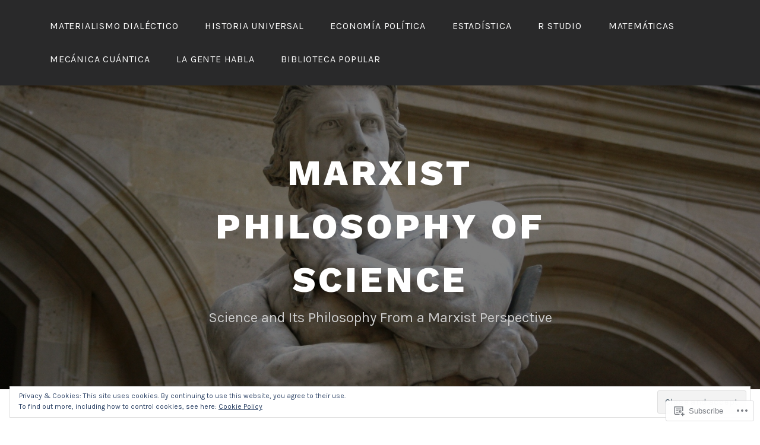

--- FILE ---
content_type: text/html; charset=UTF-8
request_url: https://marxistphilosophyofscience.com/tag/marxiano/
body_size: 44760
content:
<!DOCTYPE html>
<html lang="en">
<head>
<meta charset="UTF-8">
<meta name="viewport" content="width=device-width, initial-scale=1">
<link rel="profile" href="http://gmpg.org/xfn/11">
<link rel="pingback" href="https://marxistphilosophyofscience.com/xmlrpc.php">

<title>Marxiano &#8211; Marxist Philosophy of Science</title>
<meta name='robots' content='max-image-preview:large' />

<!-- Async WordPress.com Remote Login -->
<script id="wpcom_remote_login_js">
var wpcom_remote_login_extra_auth = '';
function wpcom_remote_login_remove_dom_node_id( element_id ) {
	var dom_node = document.getElementById( element_id );
	if ( dom_node ) { dom_node.parentNode.removeChild( dom_node ); }
}
function wpcom_remote_login_remove_dom_node_classes( class_name ) {
	var dom_nodes = document.querySelectorAll( '.' + class_name );
	for ( var i = 0; i < dom_nodes.length; i++ ) {
		dom_nodes[ i ].parentNode.removeChild( dom_nodes[ i ] );
	}
}
function wpcom_remote_login_final_cleanup() {
	wpcom_remote_login_remove_dom_node_classes( "wpcom_remote_login_msg" );
	wpcom_remote_login_remove_dom_node_id( "wpcom_remote_login_key" );
	wpcom_remote_login_remove_dom_node_id( "wpcom_remote_login_validate" );
	wpcom_remote_login_remove_dom_node_id( "wpcom_remote_login_js" );
	wpcom_remote_login_remove_dom_node_id( "wpcom_request_access_iframe" );
	wpcom_remote_login_remove_dom_node_id( "wpcom_request_access_styles" );
}

// Watch for messages back from the remote login
window.addEventListener( "message", function( e ) {
	if ( e.origin === "https://r-login.wordpress.com" ) {
		var data = {};
		try {
			data = JSON.parse( e.data );
		} catch( e ) {
			wpcom_remote_login_final_cleanup();
			return;
		}

		if ( data.msg === 'LOGIN' ) {
			// Clean up the login check iframe
			wpcom_remote_login_remove_dom_node_id( "wpcom_remote_login_key" );

			var id_regex = new RegExp( /^[0-9]+$/ );
			var token_regex = new RegExp( /^.*|.*|.*$/ );
			if (
				token_regex.test( data.token )
				&& id_regex.test( data.wpcomid )
			) {
				// We have everything we need to ask for a login
				var script = document.createElement( "script" );
				script.setAttribute( "id", "wpcom_remote_login_validate" );
				script.src = '/remote-login.php?wpcom_remote_login=validate'
					+ '&wpcomid=' + data.wpcomid
					+ '&token=' + encodeURIComponent( data.token )
					+ '&host=' + window.location.protocol
					+ '//' + window.location.hostname
					+ '&postid=1046'
					+ '&is_singular=';
				document.body.appendChild( script );
			}

			return;
		}

		// Safari ITP, not logged in, so redirect
		if ( data.msg === 'LOGIN-REDIRECT' ) {
			window.location = 'https://wordpress.com/log-in?redirect_to=' + window.location.href;
			return;
		}

		// Safari ITP, storage access failed, remove the request
		if ( data.msg === 'LOGIN-REMOVE' ) {
			var css_zap = 'html { -webkit-transition: margin-top 1s; transition: margin-top 1s; } /* 9001 */ html { margin-top: 0 !important; } * html body { margin-top: 0 !important; } @media screen and ( max-width: 782px ) { html { margin-top: 0 !important; } * html body { margin-top: 0 !important; } }';
			var style_zap = document.createElement( 'style' );
			style_zap.type = 'text/css';
			style_zap.appendChild( document.createTextNode( css_zap ) );
			document.body.appendChild( style_zap );

			var e = document.getElementById( 'wpcom_request_access_iframe' );
			e.parentNode.removeChild( e );

			document.cookie = 'wordpress_com_login_access=denied; path=/; max-age=31536000';

			return;
		}

		// Safari ITP
		if ( data.msg === 'REQUEST_ACCESS' ) {
			console.log( 'request access: safari' );

			// Check ITP iframe enable/disable knob
			if ( wpcom_remote_login_extra_auth !== 'safari_itp_iframe' ) {
				return;
			}

			// If we are in a "private window" there is no ITP.
			var private_window = false;
			try {
				var opendb = window.openDatabase( null, null, null, null );
			} catch( e ) {
				private_window = true;
			}

			if ( private_window ) {
				console.log( 'private window' );
				return;
			}

			var iframe = document.createElement( 'iframe' );
			iframe.id = 'wpcom_request_access_iframe';
			iframe.setAttribute( 'scrolling', 'no' );
			iframe.setAttribute( 'sandbox', 'allow-storage-access-by-user-activation allow-scripts allow-same-origin allow-top-navigation-by-user-activation' );
			iframe.src = 'https://r-login.wordpress.com/remote-login.php?wpcom_remote_login=request_access&origin=' + encodeURIComponent( data.origin ) + '&wpcomid=' + encodeURIComponent( data.wpcomid );

			var css = 'html { -webkit-transition: margin-top 1s; transition: margin-top 1s; } /* 9001 */ html { margin-top: 46px !important; } * html body { margin-top: 46px !important; } @media screen and ( max-width: 660px ) { html { margin-top: 71px !important; } * html body { margin-top: 71px !important; } #wpcom_request_access_iframe { display: block; height: 71px !important; } } #wpcom_request_access_iframe { border: 0px; height: 46px; position: fixed; top: 0; left: 0; width: 100%; min-width: 100%; z-index: 99999; background: #23282d; } ';

			var style = document.createElement( 'style' );
			style.type = 'text/css';
			style.id = 'wpcom_request_access_styles';
			style.appendChild( document.createTextNode( css ) );
			document.body.appendChild( style );

			document.body.appendChild( iframe );
		}

		if ( data.msg === 'DONE' ) {
			wpcom_remote_login_final_cleanup();
		}
	}
}, false );

// Inject the remote login iframe after the page has had a chance to load
// more critical resources
window.addEventListener( "DOMContentLoaded", function( e ) {
	var iframe = document.createElement( "iframe" );
	iframe.style.display = "none";
	iframe.setAttribute( "scrolling", "no" );
	iframe.setAttribute( "id", "wpcom_remote_login_key" );
	iframe.src = "https://r-login.wordpress.com/remote-login.php"
		+ "?wpcom_remote_login=key"
		+ "&origin=aHR0cHM6Ly9tYXJ4aXN0cGhpbG9zb3BoeW9mc2NpZW5jZS5jb20%3D"
		+ "&wpcomid=186584558"
		+ "&time=" + Math.floor( Date.now() / 1000 );
	document.body.appendChild( iframe );
}, false );
</script>
<link rel='dns-prefetch' href='//s0.wp.com' />
<link rel='dns-prefetch' href='//fonts-api.wp.com' />
<link rel="alternate" type="application/rss+xml" title="Marxist Philosophy of Science &raquo; Feed" href="https://marxistphilosophyofscience.com/feed/" />
<link rel="alternate" type="application/rss+xml" title="Marxist Philosophy of Science &raquo; Comments Feed" href="https://marxistphilosophyofscience.com/comments/feed/" />
<link rel="alternate" type="application/rss+xml" title="Marxist Philosophy of Science &raquo; Marxiano Tag Feed" href="https://marxistphilosophyofscience.com/tag/marxiano/feed/" />
	<script type="text/javascript">
		/* <![CDATA[ */
		function addLoadEvent(func) {
			var oldonload = window.onload;
			if (typeof window.onload != 'function') {
				window.onload = func;
			} else {
				window.onload = function () {
					oldonload();
					func();
				}
			}
		}
		/* ]]> */
	</script>
	<link crossorigin='anonymous' rel='stylesheet' id='all-css-0-1' href='/_static/??/wp-content/mu-plugins/widgets/eu-cookie-law/templates/style.css,/wp-content/mu-plugins/likes/jetpack-likes.css?m=1743883414j&cssminify=yes' type='text/css' media='all' />
<style id='wp-emoji-styles-inline-css'>

	img.wp-smiley, img.emoji {
		display: inline !important;
		border: none !important;
		box-shadow: none !important;
		height: 1em !important;
		width: 1em !important;
		margin: 0 0.07em !important;
		vertical-align: -0.1em !important;
		background: none !important;
		padding: 0 !important;
	}
/*# sourceURL=wp-emoji-styles-inline-css */
</style>
<link crossorigin='anonymous' rel='stylesheet' id='all-css-2-1' href='/wp-content/plugins/gutenberg-core/v22.2.0/build/styles/block-library/style.css?m=1764855221i&cssminify=yes' type='text/css' media='all' />
<style id='wp-block-library-inline-css'>
.has-text-align-justify {
	text-align:justify;
}
.has-text-align-justify{text-align:justify;}

/*# sourceURL=wp-block-library-inline-css */
</style><style id='wp-block-paragraph-inline-css'>
.is-small-text{font-size:.875em}.is-regular-text{font-size:1em}.is-large-text{font-size:2.25em}.is-larger-text{font-size:3em}.has-drop-cap:not(:focus):first-letter{float:left;font-size:8.4em;font-style:normal;font-weight:100;line-height:.68;margin:.05em .1em 0 0;text-transform:uppercase}body.rtl .has-drop-cap:not(:focus):first-letter{float:none;margin-left:.1em}p.has-drop-cap.has-background{overflow:hidden}:root :where(p.has-background){padding:1.25em 2.375em}:where(p.has-text-color:not(.has-link-color)) a{color:inherit}p.has-text-align-left[style*="writing-mode:vertical-lr"],p.has-text-align-right[style*="writing-mode:vertical-rl"]{rotate:180deg}
/*# sourceURL=/wp-content/plugins/gutenberg-core/v22.2.0/build/styles/block-library/paragraph/style.css */
</style>
<style id='wp-block-quote-inline-css'>
.wp-block-quote{box-sizing:border-box;overflow-wrap:break-word}.wp-block-quote.is-large:where(:not(.is-style-plain)),.wp-block-quote.is-style-large:where(:not(.is-style-plain)){margin-bottom:1em;padding:0 1em}.wp-block-quote.is-large:where(:not(.is-style-plain)) p,.wp-block-quote.is-style-large:where(:not(.is-style-plain)) p{font-size:1.5em;font-style:italic;line-height:1.6}.wp-block-quote.is-large:where(:not(.is-style-plain)) cite,.wp-block-quote.is-large:where(:not(.is-style-plain)) footer,.wp-block-quote.is-style-large:where(:not(.is-style-plain)) cite,.wp-block-quote.is-style-large:where(:not(.is-style-plain)) footer{font-size:1.125em;text-align:right}.wp-block-quote>cite{display:block}
/*# sourceURL=/wp-content/plugins/gutenberg-core/v22.2.0/build/styles/block-library/quote/style.css */
</style>
<style id='wp-block-file-inline-css'>
.wp-block-file{box-sizing:border-box}.wp-block-file:not(.wp-element-button){font-size:.8em}.wp-block-file.aligncenter{text-align:center}.wp-block-file.alignright{text-align:right}.wp-block-file *+.wp-block-file__button{margin-left:.75em}:where(.wp-block-file){margin-bottom:1.5em}.wp-block-file__embed{margin-bottom:1em}:where(.wp-block-file__button){border-radius:2em;display:inline-block;padding:.5em 1em}:where(.wp-block-file__button):where(a):active,:where(.wp-block-file__button):where(a):focus,:where(.wp-block-file__button):where(a):hover,:where(.wp-block-file__button):where(a):visited{box-shadow:none;color:#fff;opacity:.85;text-decoration:none}
/*# sourceURL=/wp-content/plugins/gutenberg-core/v22.2.0/build/styles/block-library/file/style.css */
</style>
<style id='wp-block-heading-inline-css'>
h1:where(.wp-block-heading).has-background,h2:where(.wp-block-heading).has-background,h3:where(.wp-block-heading).has-background,h4:where(.wp-block-heading).has-background,h5:where(.wp-block-heading).has-background,h6:where(.wp-block-heading).has-background{padding:1.25em 2.375em}h1.has-text-align-left[style*=writing-mode]:where([style*=vertical-lr]),h1.has-text-align-right[style*=writing-mode]:where([style*=vertical-rl]),h2.has-text-align-left[style*=writing-mode]:where([style*=vertical-lr]),h2.has-text-align-right[style*=writing-mode]:where([style*=vertical-rl]),h3.has-text-align-left[style*=writing-mode]:where([style*=vertical-lr]),h3.has-text-align-right[style*=writing-mode]:where([style*=vertical-rl]),h4.has-text-align-left[style*=writing-mode]:where([style*=vertical-lr]),h4.has-text-align-right[style*=writing-mode]:where([style*=vertical-rl]),h5.has-text-align-left[style*=writing-mode]:where([style*=vertical-lr]),h5.has-text-align-right[style*=writing-mode]:where([style*=vertical-rl]),h6.has-text-align-left[style*=writing-mode]:where([style*=vertical-lr]),h6.has-text-align-right[style*=writing-mode]:where([style*=vertical-rl]){rotate:180deg}
/*# sourceURL=/wp-content/plugins/gutenberg-core/v22.2.0/build/styles/block-library/heading/style.css */
</style>
<style id='wp-block-image-inline-css'>
.wp-block-image>a,.wp-block-image>figure>a{display:inline-block}.wp-block-image img{box-sizing:border-box;height:auto;max-width:100%;vertical-align:bottom}@media not (prefers-reduced-motion){.wp-block-image img.hide{visibility:hidden}.wp-block-image img.show{animation:show-content-image .4s}}.wp-block-image[style*=border-radius] img,.wp-block-image[style*=border-radius]>a{border-radius:inherit}.wp-block-image.has-custom-border img{box-sizing:border-box}.wp-block-image.aligncenter{text-align:center}.wp-block-image.alignfull>a,.wp-block-image.alignwide>a{width:100%}.wp-block-image.alignfull img,.wp-block-image.alignwide img{height:auto;width:100%}.wp-block-image .aligncenter,.wp-block-image .alignleft,.wp-block-image .alignright,.wp-block-image.aligncenter,.wp-block-image.alignleft,.wp-block-image.alignright{display:table}.wp-block-image .aligncenter>figcaption,.wp-block-image .alignleft>figcaption,.wp-block-image .alignright>figcaption,.wp-block-image.aligncenter>figcaption,.wp-block-image.alignleft>figcaption,.wp-block-image.alignright>figcaption{caption-side:bottom;display:table-caption}.wp-block-image .alignleft{float:left;margin:.5em 1em .5em 0}.wp-block-image .alignright{float:right;margin:.5em 0 .5em 1em}.wp-block-image .aligncenter{margin-left:auto;margin-right:auto}.wp-block-image :where(figcaption){margin-bottom:1em;margin-top:.5em}.wp-block-image.is-style-circle-mask img{border-radius:9999px}@supports ((-webkit-mask-image:none) or (mask-image:none)) or (-webkit-mask-image:none){.wp-block-image.is-style-circle-mask img{border-radius:0;-webkit-mask-image:url('data:image/svg+xml;utf8,<svg viewBox="0 0 100 100" xmlns="http://www.w3.org/2000/svg"><circle cx="50" cy="50" r="50"/></svg>');mask-image:url('data:image/svg+xml;utf8,<svg viewBox="0 0 100 100" xmlns="http://www.w3.org/2000/svg"><circle cx="50" cy="50" r="50"/></svg>');mask-mode:alpha;-webkit-mask-position:center;mask-position:center;-webkit-mask-repeat:no-repeat;mask-repeat:no-repeat;-webkit-mask-size:contain;mask-size:contain}}:root :where(.wp-block-image.is-style-rounded img,.wp-block-image .is-style-rounded img){border-radius:9999px}.wp-block-image figure{margin:0}.wp-lightbox-container{display:flex;flex-direction:column;position:relative}.wp-lightbox-container img{cursor:zoom-in}.wp-lightbox-container img:hover+button{opacity:1}.wp-lightbox-container button{align-items:center;backdrop-filter:blur(16px) saturate(180%);background-color:#5a5a5a40;border:none;border-radius:4px;cursor:zoom-in;display:flex;height:20px;justify-content:center;opacity:0;padding:0;position:absolute;right:16px;text-align:center;top:16px;width:20px;z-index:100}@media not (prefers-reduced-motion){.wp-lightbox-container button{transition:opacity .2s ease}}.wp-lightbox-container button:focus-visible{outline:3px auto #5a5a5a40;outline:3px auto -webkit-focus-ring-color;outline-offset:3px}.wp-lightbox-container button:hover{cursor:pointer;opacity:1}.wp-lightbox-container button:focus{opacity:1}.wp-lightbox-container button:focus,.wp-lightbox-container button:hover,.wp-lightbox-container button:not(:hover):not(:active):not(.has-background){background-color:#5a5a5a40;border:none}.wp-lightbox-overlay{box-sizing:border-box;cursor:zoom-out;height:100vh;left:0;overflow:hidden;position:fixed;top:0;visibility:hidden;width:100%;z-index:100000}.wp-lightbox-overlay .close-button{align-items:center;cursor:pointer;display:flex;justify-content:center;min-height:40px;min-width:40px;padding:0;position:absolute;right:calc(env(safe-area-inset-right) + 16px);top:calc(env(safe-area-inset-top) + 16px);z-index:5000000}.wp-lightbox-overlay .close-button:focus,.wp-lightbox-overlay .close-button:hover,.wp-lightbox-overlay .close-button:not(:hover):not(:active):not(.has-background){background:none;border:none}.wp-lightbox-overlay .lightbox-image-container{height:var(--wp--lightbox-container-height);left:50%;overflow:hidden;position:absolute;top:50%;transform:translate(-50%,-50%);transform-origin:top left;width:var(--wp--lightbox-container-width);z-index:9999999999}.wp-lightbox-overlay .wp-block-image{align-items:center;box-sizing:border-box;display:flex;height:100%;justify-content:center;margin:0;position:relative;transform-origin:0 0;width:100%;z-index:3000000}.wp-lightbox-overlay .wp-block-image img{height:var(--wp--lightbox-image-height);min-height:var(--wp--lightbox-image-height);min-width:var(--wp--lightbox-image-width);width:var(--wp--lightbox-image-width)}.wp-lightbox-overlay .wp-block-image figcaption{display:none}.wp-lightbox-overlay button{background:none;border:none}.wp-lightbox-overlay .scrim{background-color:#fff;height:100%;opacity:.9;position:absolute;width:100%;z-index:2000000}.wp-lightbox-overlay.active{visibility:visible}@media not (prefers-reduced-motion){.wp-lightbox-overlay.active{animation:turn-on-visibility .25s both}.wp-lightbox-overlay.active img{animation:turn-on-visibility .35s both}.wp-lightbox-overlay.show-closing-animation:not(.active){animation:turn-off-visibility .35s both}.wp-lightbox-overlay.show-closing-animation:not(.active) img{animation:turn-off-visibility .25s both}.wp-lightbox-overlay.zoom.active{animation:none;opacity:1;visibility:visible}.wp-lightbox-overlay.zoom.active .lightbox-image-container{animation:lightbox-zoom-in .4s}.wp-lightbox-overlay.zoom.active .lightbox-image-container img{animation:none}.wp-lightbox-overlay.zoom.active .scrim{animation:turn-on-visibility .4s forwards}.wp-lightbox-overlay.zoom.show-closing-animation:not(.active){animation:none}.wp-lightbox-overlay.zoom.show-closing-animation:not(.active) .lightbox-image-container{animation:lightbox-zoom-out .4s}.wp-lightbox-overlay.zoom.show-closing-animation:not(.active) .lightbox-image-container img{animation:none}.wp-lightbox-overlay.zoom.show-closing-animation:not(.active) .scrim{animation:turn-off-visibility .4s forwards}}@keyframes show-content-image{0%{visibility:hidden}99%{visibility:hidden}to{visibility:visible}}@keyframes turn-on-visibility{0%{opacity:0}to{opacity:1}}@keyframes turn-off-visibility{0%{opacity:1;visibility:visible}99%{opacity:0;visibility:visible}to{opacity:0;visibility:hidden}}@keyframes lightbox-zoom-in{0%{transform:translate(calc((-100vw + var(--wp--lightbox-scrollbar-width))/2 + var(--wp--lightbox-initial-left-position)),calc(-50vh + var(--wp--lightbox-initial-top-position))) scale(var(--wp--lightbox-scale))}to{transform:translate(-50%,-50%) scale(1)}}@keyframes lightbox-zoom-out{0%{transform:translate(-50%,-50%) scale(1);visibility:visible}99%{visibility:visible}to{transform:translate(calc((-100vw + var(--wp--lightbox-scrollbar-width))/2 + var(--wp--lightbox-initial-left-position)),calc(-50vh + var(--wp--lightbox-initial-top-position))) scale(var(--wp--lightbox-scale));visibility:hidden}}
/*# sourceURL=/wp-content/plugins/gutenberg-core/v22.2.0/build/styles/block-library/image/style.css */
</style>
<style id='global-styles-inline-css'>
:root{--wp--preset--aspect-ratio--square: 1;--wp--preset--aspect-ratio--4-3: 4/3;--wp--preset--aspect-ratio--3-4: 3/4;--wp--preset--aspect-ratio--3-2: 3/2;--wp--preset--aspect-ratio--2-3: 2/3;--wp--preset--aspect-ratio--16-9: 16/9;--wp--preset--aspect-ratio--9-16: 9/16;--wp--preset--color--black: #000000;--wp--preset--color--cyan-bluish-gray: #abb8c3;--wp--preset--color--white: #ffffff;--wp--preset--color--pale-pink: #f78da7;--wp--preset--color--vivid-red: #cf2e2e;--wp--preset--color--luminous-vivid-orange: #ff6900;--wp--preset--color--luminous-vivid-amber: #fcb900;--wp--preset--color--light-green-cyan: #7bdcb5;--wp--preset--color--vivid-green-cyan: #00d084;--wp--preset--color--pale-cyan-blue: #8ed1fc;--wp--preset--color--vivid-cyan-blue: #0693e3;--wp--preset--color--vivid-purple: #9b51e0;--wp--preset--gradient--vivid-cyan-blue-to-vivid-purple: linear-gradient(135deg,rgb(6,147,227) 0%,rgb(155,81,224) 100%);--wp--preset--gradient--light-green-cyan-to-vivid-green-cyan: linear-gradient(135deg,rgb(122,220,180) 0%,rgb(0,208,130) 100%);--wp--preset--gradient--luminous-vivid-amber-to-luminous-vivid-orange: linear-gradient(135deg,rgb(252,185,0) 0%,rgb(255,105,0) 100%);--wp--preset--gradient--luminous-vivid-orange-to-vivid-red: linear-gradient(135deg,rgb(255,105,0) 0%,rgb(207,46,46) 100%);--wp--preset--gradient--very-light-gray-to-cyan-bluish-gray: linear-gradient(135deg,rgb(238,238,238) 0%,rgb(169,184,195) 100%);--wp--preset--gradient--cool-to-warm-spectrum: linear-gradient(135deg,rgb(74,234,220) 0%,rgb(151,120,209) 20%,rgb(207,42,186) 40%,rgb(238,44,130) 60%,rgb(251,105,98) 80%,rgb(254,248,76) 100%);--wp--preset--gradient--blush-light-purple: linear-gradient(135deg,rgb(255,206,236) 0%,rgb(152,150,240) 100%);--wp--preset--gradient--blush-bordeaux: linear-gradient(135deg,rgb(254,205,165) 0%,rgb(254,45,45) 50%,rgb(107,0,62) 100%);--wp--preset--gradient--luminous-dusk: linear-gradient(135deg,rgb(255,203,112) 0%,rgb(199,81,192) 50%,rgb(65,88,208) 100%);--wp--preset--gradient--pale-ocean: linear-gradient(135deg,rgb(255,245,203) 0%,rgb(182,227,212) 50%,rgb(51,167,181) 100%);--wp--preset--gradient--electric-grass: linear-gradient(135deg,rgb(202,248,128) 0%,rgb(113,206,126) 100%);--wp--preset--gradient--midnight: linear-gradient(135deg,rgb(2,3,129) 0%,rgb(40,116,252) 100%);--wp--preset--font-size--small: 13px;--wp--preset--font-size--medium: 20px;--wp--preset--font-size--large: 36px;--wp--preset--font-size--x-large: 42px;--wp--preset--font-family--albert-sans: 'Albert Sans', sans-serif;--wp--preset--font-family--alegreya: Alegreya, serif;--wp--preset--font-family--arvo: Arvo, serif;--wp--preset--font-family--bodoni-moda: 'Bodoni Moda', serif;--wp--preset--font-family--bricolage-grotesque: 'Bricolage Grotesque', sans-serif;--wp--preset--font-family--cabin: Cabin, sans-serif;--wp--preset--font-family--chivo: Chivo, sans-serif;--wp--preset--font-family--commissioner: Commissioner, sans-serif;--wp--preset--font-family--cormorant: Cormorant, serif;--wp--preset--font-family--courier-prime: 'Courier Prime', monospace;--wp--preset--font-family--crimson-pro: 'Crimson Pro', serif;--wp--preset--font-family--dm-mono: 'DM Mono', monospace;--wp--preset--font-family--dm-sans: 'DM Sans', sans-serif;--wp--preset--font-family--dm-serif-display: 'DM Serif Display', serif;--wp--preset--font-family--domine: Domine, serif;--wp--preset--font-family--eb-garamond: 'EB Garamond', serif;--wp--preset--font-family--epilogue: Epilogue, sans-serif;--wp--preset--font-family--fahkwang: Fahkwang, sans-serif;--wp--preset--font-family--figtree: Figtree, sans-serif;--wp--preset--font-family--fira-sans: 'Fira Sans', sans-serif;--wp--preset--font-family--fjalla-one: 'Fjalla One', sans-serif;--wp--preset--font-family--fraunces: Fraunces, serif;--wp--preset--font-family--gabarito: Gabarito, system-ui;--wp--preset--font-family--ibm-plex-mono: 'IBM Plex Mono', monospace;--wp--preset--font-family--ibm-plex-sans: 'IBM Plex Sans', sans-serif;--wp--preset--font-family--ibarra-real-nova: 'Ibarra Real Nova', serif;--wp--preset--font-family--instrument-serif: 'Instrument Serif', serif;--wp--preset--font-family--inter: Inter, sans-serif;--wp--preset--font-family--josefin-sans: 'Josefin Sans', sans-serif;--wp--preset--font-family--jost: Jost, sans-serif;--wp--preset--font-family--libre-baskerville: 'Libre Baskerville', serif;--wp--preset--font-family--libre-franklin: 'Libre Franklin', sans-serif;--wp--preset--font-family--literata: Literata, serif;--wp--preset--font-family--lora: Lora, serif;--wp--preset--font-family--merriweather: Merriweather, serif;--wp--preset--font-family--montserrat: Montserrat, sans-serif;--wp--preset--font-family--newsreader: Newsreader, serif;--wp--preset--font-family--noto-sans-mono: 'Noto Sans Mono', sans-serif;--wp--preset--font-family--nunito: Nunito, sans-serif;--wp--preset--font-family--open-sans: 'Open Sans', sans-serif;--wp--preset--font-family--overpass: Overpass, sans-serif;--wp--preset--font-family--pt-serif: 'PT Serif', serif;--wp--preset--font-family--petrona: Petrona, serif;--wp--preset--font-family--piazzolla: Piazzolla, serif;--wp--preset--font-family--playfair-display: 'Playfair Display', serif;--wp--preset--font-family--plus-jakarta-sans: 'Plus Jakarta Sans', sans-serif;--wp--preset--font-family--poppins: Poppins, sans-serif;--wp--preset--font-family--raleway: Raleway, sans-serif;--wp--preset--font-family--roboto: Roboto, sans-serif;--wp--preset--font-family--roboto-slab: 'Roboto Slab', serif;--wp--preset--font-family--rubik: Rubik, sans-serif;--wp--preset--font-family--rufina: Rufina, serif;--wp--preset--font-family--sora: Sora, sans-serif;--wp--preset--font-family--source-sans-3: 'Source Sans 3', sans-serif;--wp--preset--font-family--source-serif-4: 'Source Serif 4', serif;--wp--preset--font-family--space-mono: 'Space Mono', monospace;--wp--preset--font-family--syne: Syne, sans-serif;--wp--preset--font-family--texturina: Texturina, serif;--wp--preset--font-family--urbanist: Urbanist, sans-serif;--wp--preset--font-family--work-sans: 'Work Sans', sans-serif;--wp--preset--spacing--20: 0.44rem;--wp--preset--spacing--30: 0.67rem;--wp--preset--spacing--40: 1rem;--wp--preset--spacing--50: 1.5rem;--wp--preset--spacing--60: 2.25rem;--wp--preset--spacing--70: 3.38rem;--wp--preset--spacing--80: 5.06rem;--wp--preset--shadow--natural: 6px 6px 9px rgba(0, 0, 0, 0.2);--wp--preset--shadow--deep: 12px 12px 50px rgba(0, 0, 0, 0.4);--wp--preset--shadow--sharp: 6px 6px 0px rgba(0, 0, 0, 0.2);--wp--preset--shadow--outlined: 6px 6px 0px -3px rgb(255, 255, 255), 6px 6px rgb(0, 0, 0);--wp--preset--shadow--crisp: 6px 6px 0px rgb(0, 0, 0);}:where(.is-layout-flex){gap: 0.5em;}:where(.is-layout-grid){gap: 0.5em;}body .is-layout-flex{display: flex;}.is-layout-flex{flex-wrap: wrap;align-items: center;}.is-layout-flex > :is(*, div){margin: 0;}body .is-layout-grid{display: grid;}.is-layout-grid > :is(*, div){margin: 0;}:where(.wp-block-columns.is-layout-flex){gap: 2em;}:where(.wp-block-columns.is-layout-grid){gap: 2em;}:where(.wp-block-post-template.is-layout-flex){gap: 1.25em;}:where(.wp-block-post-template.is-layout-grid){gap: 1.25em;}.has-black-color{color: var(--wp--preset--color--black) !important;}.has-cyan-bluish-gray-color{color: var(--wp--preset--color--cyan-bluish-gray) !important;}.has-white-color{color: var(--wp--preset--color--white) !important;}.has-pale-pink-color{color: var(--wp--preset--color--pale-pink) !important;}.has-vivid-red-color{color: var(--wp--preset--color--vivid-red) !important;}.has-luminous-vivid-orange-color{color: var(--wp--preset--color--luminous-vivid-orange) !important;}.has-luminous-vivid-amber-color{color: var(--wp--preset--color--luminous-vivid-amber) !important;}.has-light-green-cyan-color{color: var(--wp--preset--color--light-green-cyan) !important;}.has-vivid-green-cyan-color{color: var(--wp--preset--color--vivid-green-cyan) !important;}.has-pale-cyan-blue-color{color: var(--wp--preset--color--pale-cyan-blue) !important;}.has-vivid-cyan-blue-color{color: var(--wp--preset--color--vivid-cyan-blue) !important;}.has-vivid-purple-color{color: var(--wp--preset--color--vivid-purple) !important;}.has-black-background-color{background-color: var(--wp--preset--color--black) !important;}.has-cyan-bluish-gray-background-color{background-color: var(--wp--preset--color--cyan-bluish-gray) !important;}.has-white-background-color{background-color: var(--wp--preset--color--white) !important;}.has-pale-pink-background-color{background-color: var(--wp--preset--color--pale-pink) !important;}.has-vivid-red-background-color{background-color: var(--wp--preset--color--vivid-red) !important;}.has-luminous-vivid-orange-background-color{background-color: var(--wp--preset--color--luminous-vivid-orange) !important;}.has-luminous-vivid-amber-background-color{background-color: var(--wp--preset--color--luminous-vivid-amber) !important;}.has-light-green-cyan-background-color{background-color: var(--wp--preset--color--light-green-cyan) !important;}.has-vivid-green-cyan-background-color{background-color: var(--wp--preset--color--vivid-green-cyan) !important;}.has-pale-cyan-blue-background-color{background-color: var(--wp--preset--color--pale-cyan-blue) !important;}.has-vivid-cyan-blue-background-color{background-color: var(--wp--preset--color--vivid-cyan-blue) !important;}.has-vivid-purple-background-color{background-color: var(--wp--preset--color--vivid-purple) !important;}.has-black-border-color{border-color: var(--wp--preset--color--black) !important;}.has-cyan-bluish-gray-border-color{border-color: var(--wp--preset--color--cyan-bluish-gray) !important;}.has-white-border-color{border-color: var(--wp--preset--color--white) !important;}.has-pale-pink-border-color{border-color: var(--wp--preset--color--pale-pink) !important;}.has-vivid-red-border-color{border-color: var(--wp--preset--color--vivid-red) !important;}.has-luminous-vivid-orange-border-color{border-color: var(--wp--preset--color--luminous-vivid-orange) !important;}.has-luminous-vivid-amber-border-color{border-color: var(--wp--preset--color--luminous-vivid-amber) !important;}.has-light-green-cyan-border-color{border-color: var(--wp--preset--color--light-green-cyan) !important;}.has-vivid-green-cyan-border-color{border-color: var(--wp--preset--color--vivid-green-cyan) !important;}.has-pale-cyan-blue-border-color{border-color: var(--wp--preset--color--pale-cyan-blue) !important;}.has-vivid-cyan-blue-border-color{border-color: var(--wp--preset--color--vivid-cyan-blue) !important;}.has-vivid-purple-border-color{border-color: var(--wp--preset--color--vivid-purple) !important;}.has-vivid-cyan-blue-to-vivid-purple-gradient-background{background: var(--wp--preset--gradient--vivid-cyan-blue-to-vivid-purple) !important;}.has-light-green-cyan-to-vivid-green-cyan-gradient-background{background: var(--wp--preset--gradient--light-green-cyan-to-vivid-green-cyan) !important;}.has-luminous-vivid-amber-to-luminous-vivid-orange-gradient-background{background: var(--wp--preset--gradient--luminous-vivid-amber-to-luminous-vivid-orange) !important;}.has-luminous-vivid-orange-to-vivid-red-gradient-background{background: var(--wp--preset--gradient--luminous-vivid-orange-to-vivid-red) !important;}.has-very-light-gray-to-cyan-bluish-gray-gradient-background{background: var(--wp--preset--gradient--very-light-gray-to-cyan-bluish-gray) !important;}.has-cool-to-warm-spectrum-gradient-background{background: var(--wp--preset--gradient--cool-to-warm-spectrum) !important;}.has-blush-light-purple-gradient-background{background: var(--wp--preset--gradient--blush-light-purple) !important;}.has-blush-bordeaux-gradient-background{background: var(--wp--preset--gradient--blush-bordeaux) !important;}.has-luminous-dusk-gradient-background{background: var(--wp--preset--gradient--luminous-dusk) !important;}.has-pale-ocean-gradient-background{background: var(--wp--preset--gradient--pale-ocean) !important;}.has-electric-grass-gradient-background{background: var(--wp--preset--gradient--electric-grass) !important;}.has-midnight-gradient-background{background: var(--wp--preset--gradient--midnight) !important;}.has-small-font-size{font-size: var(--wp--preset--font-size--small) !important;}.has-medium-font-size{font-size: var(--wp--preset--font-size--medium) !important;}.has-large-font-size{font-size: var(--wp--preset--font-size--large) !important;}.has-x-large-font-size{font-size: var(--wp--preset--font-size--x-large) !important;}.has-albert-sans-font-family{font-family: var(--wp--preset--font-family--albert-sans) !important;}.has-alegreya-font-family{font-family: var(--wp--preset--font-family--alegreya) !important;}.has-arvo-font-family{font-family: var(--wp--preset--font-family--arvo) !important;}.has-bodoni-moda-font-family{font-family: var(--wp--preset--font-family--bodoni-moda) !important;}.has-bricolage-grotesque-font-family{font-family: var(--wp--preset--font-family--bricolage-grotesque) !important;}.has-cabin-font-family{font-family: var(--wp--preset--font-family--cabin) !important;}.has-chivo-font-family{font-family: var(--wp--preset--font-family--chivo) !important;}.has-commissioner-font-family{font-family: var(--wp--preset--font-family--commissioner) !important;}.has-cormorant-font-family{font-family: var(--wp--preset--font-family--cormorant) !important;}.has-courier-prime-font-family{font-family: var(--wp--preset--font-family--courier-prime) !important;}.has-crimson-pro-font-family{font-family: var(--wp--preset--font-family--crimson-pro) !important;}.has-dm-mono-font-family{font-family: var(--wp--preset--font-family--dm-mono) !important;}.has-dm-sans-font-family{font-family: var(--wp--preset--font-family--dm-sans) !important;}.has-dm-serif-display-font-family{font-family: var(--wp--preset--font-family--dm-serif-display) !important;}.has-domine-font-family{font-family: var(--wp--preset--font-family--domine) !important;}.has-eb-garamond-font-family{font-family: var(--wp--preset--font-family--eb-garamond) !important;}.has-epilogue-font-family{font-family: var(--wp--preset--font-family--epilogue) !important;}.has-fahkwang-font-family{font-family: var(--wp--preset--font-family--fahkwang) !important;}.has-figtree-font-family{font-family: var(--wp--preset--font-family--figtree) !important;}.has-fira-sans-font-family{font-family: var(--wp--preset--font-family--fira-sans) !important;}.has-fjalla-one-font-family{font-family: var(--wp--preset--font-family--fjalla-one) !important;}.has-fraunces-font-family{font-family: var(--wp--preset--font-family--fraunces) !important;}.has-gabarito-font-family{font-family: var(--wp--preset--font-family--gabarito) !important;}.has-ibm-plex-mono-font-family{font-family: var(--wp--preset--font-family--ibm-plex-mono) !important;}.has-ibm-plex-sans-font-family{font-family: var(--wp--preset--font-family--ibm-plex-sans) !important;}.has-ibarra-real-nova-font-family{font-family: var(--wp--preset--font-family--ibarra-real-nova) !important;}.has-instrument-serif-font-family{font-family: var(--wp--preset--font-family--instrument-serif) !important;}.has-inter-font-family{font-family: var(--wp--preset--font-family--inter) !important;}.has-josefin-sans-font-family{font-family: var(--wp--preset--font-family--josefin-sans) !important;}.has-jost-font-family{font-family: var(--wp--preset--font-family--jost) !important;}.has-libre-baskerville-font-family{font-family: var(--wp--preset--font-family--libre-baskerville) !important;}.has-libre-franklin-font-family{font-family: var(--wp--preset--font-family--libre-franklin) !important;}.has-literata-font-family{font-family: var(--wp--preset--font-family--literata) !important;}.has-lora-font-family{font-family: var(--wp--preset--font-family--lora) !important;}.has-merriweather-font-family{font-family: var(--wp--preset--font-family--merriweather) !important;}.has-montserrat-font-family{font-family: var(--wp--preset--font-family--montserrat) !important;}.has-newsreader-font-family{font-family: var(--wp--preset--font-family--newsreader) !important;}.has-noto-sans-mono-font-family{font-family: var(--wp--preset--font-family--noto-sans-mono) !important;}.has-nunito-font-family{font-family: var(--wp--preset--font-family--nunito) !important;}.has-open-sans-font-family{font-family: var(--wp--preset--font-family--open-sans) !important;}.has-overpass-font-family{font-family: var(--wp--preset--font-family--overpass) !important;}.has-pt-serif-font-family{font-family: var(--wp--preset--font-family--pt-serif) !important;}.has-petrona-font-family{font-family: var(--wp--preset--font-family--petrona) !important;}.has-piazzolla-font-family{font-family: var(--wp--preset--font-family--piazzolla) !important;}.has-playfair-display-font-family{font-family: var(--wp--preset--font-family--playfair-display) !important;}.has-plus-jakarta-sans-font-family{font-family: var(--wp--preset--font-family--plus-jakarta-sans) !important;}.has-poppins-font-family{font-family: var(--wp--preset--font-family--poppins) !important;}.has-raleway-font-family{font-family: var(--wp--preset--font-family--raleway) !important;}.has-roboto-font-family{font-family: var(--wp--preset--font-family--roboto) !important;}.has-roboto-slab-font-family{font-family: var(--wp--preset--font-family--roboto-slab) !important;}.has-rubik-font-family{font-family: var(--wp--preset--font-family--rubik) !important;}.has-rufina-font-family{font-family: var(--wp--preset--font-family--rufina) !important;}.has-sora-font-family{font-family: var(--wp--preset--font-family--sora) !important;}.has-source-sans-3-font-family{font-family: var(--wp--preset--font-family--source-sans-3) !important;}.has-source-serif-4-font-family{font-family: var(--wp--preset--font-family--source-serif-4) !important;}.has-space-mono-font-family{font-family: var(--wp--preset--font-family--space-mono) !important;}.has-syne-font-family{font-family: var(--wp--preset--font-family--syne) !important;}.has-texturina-font-family{font-family: var(--wp--preset--font-family--texturina) !important;}.has-urbanist-font-family{font-family: var(--wp--preset--font-family--urbanist) !important;}.has-work-sans-font-family{font-family: var(--wp--preset--font-family--work-sans) !important;}
/*# sourceURL=global-styles-inline-css */
</style>

<style id='classic-theme-styles-inline-css'>
/*! This file is auto-generated */
.wp-block-button__link{color:#fff;background-color:#32373c;border-radius:9999px;box-shadow:none;text-decoration:none;padding:calc(.667em + 2px) calc(1.333em + 2px);font-size:1.125em}.wp-block-file__button{background:#32373c;color:#fff;text-decoration:none}
/*# sourceURL=/wp-includes/css/classic-themes.min.css */
</style>
<link crossorigin='anonymous' rel='stylesheet' id='all-css-4-1' href='/_static/??-eJx9kNEOgjAMRX/[base64]/mQ==&cssminify=yes' type='text/css' media='all' />
<link rel='stylesheet' id='lodestar_fonts_url-css' href='https://fonts-api.wp.com/css?family=Work+Sans%3A800%7CKarla%3A400%2C400italic%2C700%2C700italic&#038;subset=latin%2Clatin-ext' media='all' />
<link crossorigin='anonymous' rel='stylesheet' id='all-css-6-1' href='/_static/??-eJx9jtsKwjAQRH/IuHipxQfxUySNa0xNdkN2Q/HvTcGHiuLbHJgzDEzZOCZFUkjV5Fh9IIERNVv3eDNIJbgEcuCRsIQmyO+4diIrWGzqHRMK5DpA5CuK2gLz0JQdJyP6jPjlLH4UHCL7Fj201gL/SR7ZRHZWA9MHmFu0oczqOZ02fbfb9sfDvhtfBFhhsA==&cssminify=yes' type='text/css' media='all' />
<link crossorigin='anonymous' rel='stylesheet' id='print-css-7-1' href='/wp-content/mu-plugins/global-print/global-print.css?m=1465851035i&cssminify=yes' type='text/css' media='print' />
<style id='jetpack-global-styles-frontend-style-inline-css'>
@import url('https://fonts-api.wp.com/css?family=Libre Baskerville:thin,extralight,light,regular,medium,semibold,bold,italic,bolditalic,extrabold,black|Libre Baskerville:thin,extralight,light,regular,medium,semibold,bold,italic,bolditalic,extrabold,black|');:root { --font-headings: Libre Baskerville; --font-base: Libre Baskerville; --font-headings-default: -apple-system,BlinkMacSystemFont,"Segoe UI",Roboto,Oxygen-Sans,Ubuntu,Cantarell,"Helvetica Neue",sans-serif; --font-base-default: -apple-system,BlinkMacSystemFont,"Segoe UI",Roboto,Oxygen-Sans,Ubuntu,Cantarell,"Helvetica Neue",sans-serif;}
/*# sourceURL=jetpack-global-styles-frontend-style-inline-css */
</style>
<link crossorigin='anonymous' rel='stylesheet' id='all-css-10-1' href='/_static/??-eJyNjcsKAjEMRX/IGtQZBxfip0hMS9sxTYppGfx7H7gRN+7ugcs5sFRHKi1Ig9Jd5R6zGMyhVaTrh8G6QFHfORhYwlvw6P39PbPENZmt4G/ROQuBKWVkxxrVvuBH1lIoz2waILJekF+HUzlupnG3nQ77YZwfuRJIaQ==&cssminify=yes' type='text/css' media='all' />
<script type="text/javascript" id="wpcom-actionbar-placeholder-js-extra">
/* <![CDATA[ */
var actionbardata = {"siteID":"186584558","postID":"0","siteURL":"https://marxistphilosophyofscience.com","xhrURL":"https://marxistphilosophyofscience.com/wp-admin/admin-ajax.php","nonce":"0b2adfe689","isLoggedIn":"","statusMessage":"","subsEmailDefault":"instantly","proxyScriptUrl":"https://s0.wp.com/wp-content/js/wpcom-proxy-request.js?m=1513050504i&amp;ver=20211021","i18n":{"followedText":"New posts from this site will now appear in your \u003Ca href=\"https://wordpress.com/reader\"\u003EReader\u003C/a\u003E","foldBar":"Collapse this bar","unfoldBar":"Expand this bar","shortLinkCopied":"Shortlink copied to clipboard."}};
//# sourceURL=wpcom-actionbar-placeholder-js-extra
/* ]]> */
</script>
<script type="text/javascript" id="jetpack-mu-wpcom-settings-js-before">
/* <![CDATA[ */
var JETPACK_MU_WPCOM_SETTINGS = {"assetsUrl":"https://s0.wp.com/wp-content/mu-plugins/jetpack-mu-wpcom-plugin/sun/jetpack_vendor/automattic/jetpack-mu-wpcom/src/build/"};
//# sourceURL=jetpack-mu-wpcom-settings-js-before
/* ]]> */
</script>
<script crossorigin='anonymous' type='text/javascript'  src='/_static/??-eJyFjcsOwiAQRX/I6dSa+lgYvwWBEAgMOAPW/n3bqIk7V2dxT87FqYDOVC1VDIIcKxTOr7kLssN186RjM1a2MTya5fmDLnn6K0HyjlW1v/L37R6zgxKb8yQ4ZTbKCOioRN4hnQo+hw1AmcCZwmvilq7709CPh/54voQFmNpFWg=='></script>
<script type="text/javascript" id="rlt-proxy-js-after">
/* <![CDATA[ */
	rltInitialize( {"token":null,"iframeOrigins":["https:\/\/widgets.wp.com"]} );
//# sourceURL=rlt-proxy-js-after
/* ]]> */
</script>
<link rel="EditURI" type="application/rsd+xml" title="RSD" href="https://marxianstatistics.wordpress.com/xmlrpc.php?rsd" />
<meta name="generator" content="WordPress.com" />

<!-- Jetpack Open Graph Tags -->
<meta property="og:type" content="website" />
<meta property="og:title" content="Marxiano &#8211; Marxist Philosophy of Science" />
<meta property="og:url" content="https://marxistphilosophyofscience.com/tag/marxiano/" />
<meta property="og:site_name" content="Marxist Philosophy of Science" />
<meta property="og:image" content="https://marxistphilosophyofscience.com/wp-content/uploads/2022/05/wp-1651579351659.jpg?w=200" />
<meta property="og:image:width" content="200" />
<meta property="og:image:height" content="200" />
<meta property="og:image:alt" content="" />
<meta property="og:locale" content="en_US" />

<!-- End Jetpack Open Graph Tags -->
<link rel="search" type="application/opensearchdescription+xml" href="https://marxistphilosophyofscience.com/osd.xml" title="Marxist Philosophy of Science" />
<link rel="search" type="application/opensearchdescription+xml" href="https://s1.wp.com/opensearch.xml" title="WordPress.com" />
<meta name="description" content="Posts about Marxiano written by isadorenabi" />
		<script type="text/javascript">

			window.doNotSellCallback = function() {

				var linkElements = [
					'a[href="https://wordpress.com/?ref=footer_blog"]',
					'a[href="https://wordpress.com/?ref=footer_website"]',
					'a[href="https://wordpress.com/?ref=vertical_footer"]',
					'a[href^="https://wordpress.com/?ref=footer_segment_"]',
				].join(',');

				var dnsLink = document.createElement( 'a' );
				dnsLink.href = 'https://wordpress.com/advertising-program-optout/';
				dnsLink.classList.add( 'do-not-sell-link' );
				dnsLink.rel = 'nofollow';
				dnsLink.style.marginLeft = '0.5em';
				dnsLink.textContent = 'Do Not Sell or Share My Personal Information';

				var creditLinks = document.querySelectorAll( linkElements );

				if ( 0 === creditLinks.length ) {
					return false;
				}

				Array.prototype.forEach.call( creditLinks, function( el ) {
					el.insertAdjacentElement( 'afterend', dnsLink );
				});

				return true;
			};

		</script>
		<link rel="icon" href="https://marxistphilosophyofscience.com/wp-content/uploads/2022/05/wp-1651579351659.jpg?w=32" sizes="32x32" />
<link rel="icon" href="https://marxistphilosophyofscience.com/wp-content/uploads/2022/05/wp-1651579351659.jpg?w=192" sizes="192x192" />
<link rel="apple-touch-icon" href="https://marxistphilosophyofscience.com/wp-content/uploads/2022/05/wp-1651579351659.jpg?w=180" />
<meta name="msapplication-TileImage" content="https://marxistphilosophyofscience.com/wp-content/uploads/2022/05/wp-1651579351659.jpg?w=270" />
		<!-- Jetpack Google Analytics -->
		<script async src='https://www.googletagmanager.com/gtag/js?id=G-Q3WEZ92B92'></script>
		<script>
			window.dataLayer = window.dataLayer || [];
			function gtag() { dataLayer.push( arguments ); }
			gtag( 'js', new Date() );
			gtag( 'config', "G-Q3WEZ92B92" );
					</script>
		<!-- End Jetpack Google Analytics -->
		<script type="text/javascript">
	window.google_analytics_uacct = "UA-52447-2";
</script>

<script type="text/javascript">
	var _gaq = _gaq || [];
	_gaq.push(['_setAccount', 'UA-52447-2']);
	_gaq.push(['_gat._anonymizeIp']);
	_gaq.push(['_setDomainName', 'none']);
	_gaq.push(['_setAllowLinker', true]);
	_gaq.push(['_initData']);
	_gaq.push(['_trackPageview']);

	(function() {
		var ga = document.createElement('script'); ga.type = 'text/javascript'; ga.async = true;
		ga.src = ('https:' == document.location.protocol ? 'https://ssl' : 'http://www') + '.google-analytics.com/ga.js';
		(document.getElementsByTagName('head')[0] || document.getElementsByTagName('body')[0]).appendChild(ga);
	})();
</script>
<link crossorigin='anonymous' rel='stylesheet' id='all-css-0-3' href='/_static/??-eJyVj90OgjAMRl9IqAYD8cL4KGRuDRa6n6ybhLd3JIhe6lXTrydfTmEOlfYuoUtgcxU4D+QERkxB6WnbQbKDnpyGO3s9CchMAWOtRQ7wc4H1JjMKaBV9FuSdeQd/9m1R/0RnfASVk7cqJdIfWC1B8TpsqSvaUcNMZsAEQjYwfp3SwrgLlFc5m9VVBIySBxUlqS25FbnZ66lrz03THi/d+ALqp3nc&cssminify=yes' type='text/css' media='all' />
<link rel='stylesheet' id='jetpack-simple-payments-css' href='https://s0.wp.com/wp-content/mu-plugins/jetpack-plugin/sun/jetpack_vendor/automattic/jetpack-paypal-payments/src/legacy//../../../dist/legacy-simple-payments.css?ver=0.6.0-alpha' media='' />
</head>

<body class="archive tag tag-marxiano tag-8017975 wp-embed-responsive wp-theme-publodestar customizer-styles-applied hfeed lodestar-footer-image has-sidebar has-top-content jetpack-reblog-enabled">
<div id="page" class="site">
    	<a class="skip-link screen-reader-text" href="#content">Skip to content</a>

	<header id="masthead" class="site-header" role="banner">

		<div class="header-top">
			<div class="wrap">
				<nav id="site-navigation" class="main-navigation" role="navigation" aria-label="Top Menu">
	<button class="menu-toggle" aria-controls="top-menu" aria-expanded="false">Menu</button>
	<div class="menu-contenido-container"><ul id="top-menu" class="menu"><li id="menu-item-113" class="menu-item menu-item-type-taxonomy menu-item-object-category menu-item-113"><a href="https://marxistphilosophyofscience.com/category/materialismo-dialectico/">Materialismo Dialéctico</a></li>
<li id="menu-item-114" class="menu-item menu-item-type-taxonomy menu-item-object-category menu-item-114"><a href="https://marxistphilosophyofscience.com/category/historia-universal/">Historia Universal</a></li>
<li id="menu-item-117" class="menu-item menu-item-type-taxonomy menu-item-object-category menu-item-117"><a href="https://marxistphilosophyofscience.com/category/ciencias-politicas/">Economía Política</a></li>
<li id="menu-item-115" class="menu-item menu-item-type-taxonomy menu-item-object-category menu-item-115"><a href="https://marxistphilosophyofscience.com/category/estadistica-matematica/">Estadística</a></li>
<li id="menu-item-116" class="menu-item menu-item-type-taxonomy menu-item-object-category menu-item-116"><a href="https://marxistphilosophyofscience.com/category/github/">R Studio</a></li>
<li id="menu-item-321" class="menu-item menu-item-type-taxonomy menu-item-object-category menu-item-321"><a href="https://marxistphilosophyofscience.com/category/metamatematica-matematica-pura-y-matematica-aplicada/">Matemáticas</a></li>
<li id="menu-item-220" class="menu-item menu-item-type-taxonomy menu-item-object-category menu-item-220"><a href="https://marxistphilosophyofscience.com/category/mecanica-cuantica/">Mecánica Cuántica</a></li>
<li id="menu-item-196" class="menu-item menu-item-type-taxonomy menu-item-object-category menu-item-196"><a href="https://marxistphilosophyofscience.com/category/la-gente-habla/">La Gente Habla</a></li>
<li id="menu-item-343" class="menu-item menu-item-type-custom menu-item-object-custom menu-item-343"><a href="https://mega.nz/folder/lERCnLxD#0RP8MLIq6vEYR5GBsA7kog">Biblioteca Popular</a></li>
</ul></div></nav><!-- #site-navigation -->
											</div>
		</div><!-- .header-top -->

		
<div class="custom-header">
	
			<div class="custom-header-image" style="background-image: url(https://marxistphilosophyofscience.com/wp-content/uploads/2020/12/spartacus-495401.jpg)">
				<div class="site-branding">
	<div class="wrap">

		
					<p class="site-title"><a href="https://marxistphilosophyofscience.com/" rel="home">Marxist Philosophy of Science</a></p>
		
						<p class="site-description">Science and Its Philosophy From a Marxist Perspective</p>
		
	</div><!-- .wrap -->
</div><!-- .site-branding -->
			</div>

		
</div><!-- .custom-header -->

	</header>

	<div id="content" class="site-content">
<div class="wrap">
	<div id="primary" class="content-area">
		<main id="main" class="site-main" role="main">

		
			<header class="page-header">
				<h1 class="page-title">Tag: <span>Marxiano</span></h1>			</header>
			
<article id="post-1046" class="post-1046 post type-post status-publish format-standard has-post-thumbnail hentry category-ciencias-politicas category-economia-politica category-estadistica-matematica category-historia-universal category-materialismo-dialectico category-metamatematica-matematica-pura-y-matematica-aplicada tag-accumulation tag-accumulation-rate tag-acumulacion tag-analysis tag-analisis tag-analisis-empirico tag-analisis-estadistico tag-applied-mathematics tag-applied-statistics tag-arghiri tag-autoorganizacion tag-autosimilaridad tag-banco-mundial tag-bifurcacion tag-bifurcation tag-cambio tag-capital tag-capital-gain tag-capitalism tag-capitalismo tag-capitalist-system tag-change tag-china tag-comercio tag-comercio-internacional tag-complejidad tag-complexity tag-crisis tag-data tag-datos tag-descriptive-statistics tag-dialectica tag-dialectic tag-dialectical-logic tag-dialectical-materialism tag-economia tag-economia-geopolitica tag-economia-politica tag-economia-politica-internacional tag-econometria tag-econometrics tag-economic-policy tag-economic-system tag-economic-theory tag-economy tag-emergence tag-emergencia tag-emmanuel tag-empirical-analysis tag-engels tag-estadistica tag-estadistica-aplicada tag-estadistica-descriptiva tag-estadistica-inferencial tag-evolucion tag-evolution tag-exploitation tag-explotacion tag-fondo-monetario-internacional tag-g7 tag-g8 tag-gain tag-ganancia tag-geopolitical-economy tag-global tag-historia tag-historical-materialism tag-history tag-imperialism tag-imperialismo tag-inferential-statistics tag-intercambio-desigual tag-internacional tag-international tag-international-monetary-fund tag-international-political-economy tag-international-trade tag-invarianza-escalar tag-law-of-the-negation-of-negaci-on tag-logica tag-logica-dialectica tag-leap-from-the-quantitative-to-the-qualitative tag-lenin tag-ley-de-la-negacion-de-la-negacion tag-local tag-logic tag-marx tag-marxian tag-marxiano tag-marxism tag-marxismo tag-marxist tag-marxista tag-matematica tag-matematica-aplicada tag-matematica-pura tag-matematicas tag-materialismo-dialectico tag-materialismo-historico tag-mathematics tag-metodo tag-method tag-michael-roberts tag-mutacion tag-mutation tag-nacional tag-national tag-plusvalia tag-poder tag-politica tag-politica-economica tag-politico tag-political tag-political-economy tag-politics tag-power tag-practice tag-praxis tag-practica tag-pure-mathematics tag-rate-capital-gain tag-rate-of-profit tag-revolucion tag-revolution tag-salto-de-lo-cuantitativo-a-lo-cualitativo tag-scalar-invariance tag-self-organization tag-self-similarity tag-simulacion tag-simulation tag-sistema tag-sistema-capitalista tag-sistema-economico tag-solucion tag-solution tag-statistical-analysis tag-statistical-theory tag-statistics tag-system tag-tasa-de-acumulacion tag-tasa-de-ganancia tag-tasa-de-plusvalia tag-teoria tag-teoria-economica tag-teoria-estadistica tag-theory tag-trade tag-unequal-exchange tag-unidad-y-lucha-de-contrarios tag-unity-and-struggle-of-opposites tag-world-bank">
			<div class="post-thumbnail">
			<a href="https://marxistphilosophyofscience.com/2021/09/30/sobre-la-iniciativa-internacional-de-promocion-de-politica-economica-iipe-2021-el-imperialismo-china-y-las-finanzas-internacionales/">
				<img width="700" height="571" src="https://marxistphilosophyofscience.com/wp-content/uploads/2021/09/sin-titulo-2.png?w=700" class="attachment-lodestar-featured-archive-image size-lodestar-featured-archive-image wp-post-image" alt="" decoding="async" srcset="https://marxistphilosophyofscience.com/wp-content/uploads/2021/09/sin-titulo-2.png?w=700 700w, https://marxistphilosophyofscience.com/wp-content/uploads/2021/09/sin-titulo-2.png?w=150 150w, https://marxistphilosophyofscience.com/wp-content/uploads/2021/09/sin-titulo-2.png?w=300 300w, https://marxistphilosophyofscience.com/wp-content/uploads/2021/09/sin-titulo-2.png?w=768 768w, https://marxistphilosophyofscience.com/wp-content/uploads/2021/09/sin-titulo-2.png 830w" sizes="(max-width: 700px) 100vw, 700px" data-attachment-id="1056" data-permalink="https://marxistphilosophyofscience.com/2021/09/30/sobre-la-iniciativa-internacional-de-promocion-de-politica-economica-iipe-2021-el-imperialismo-china-y-las-finanzas-internacionales/sin-titulo-13/" data-orig-file="https://marxistphilosophyofscience.com/wp-content/uploads/2021/09/sin-titulo-2.png" data-orig-size="830,677" data-comments-opened="1" data-image-meta="{&quot;aperture&quot;:&quot;0&quot;,&quot;credit&quot;:&quot;&quot;,&quot;camera&quot;:&quot;&quot;,&quot;caption&quot;:&quot;&quot;,&quot;created_timestamp&quot;:&quot;0&quot;,&quot;copyright&quot;:&quot;&quot;,&quot;focal_length&quot;:&quot;0&quot;,&quot;iso&quot;:&quot;0&quot;,&quot;shutter_speed&quot;:&quot;0&quot;,&quot;title&quot;:&quot;&quot;,&quot;orientation&quot;:&quot;0&quot;}" data-image-title="Sin título" data-image-description="" data-image-caption="" data-medium-file="https://marxistphilosophyofscience.com/wp-content/uploads/2021/09/sin-titulo-2.png?w=300" data-large-file="https://marxistphilosophyofscience.com/wp-content/uploads/2021/09/sin-titulo-2.png?w=700" />			</a>
		</div>
	
	<header class="entry-header">
		<h2 class="entry-title"><a href="https://marxistphilosophyofscience.com/2021/09/30/sobre-la-iniciativa-internacional-de-promocion-de-politica-economica-iipe-2021-el-imperialismo-china-y-las-finanzas-internacionales/" rel="bookmark">SOBRE LA INICIATIVA INTERNACIONAL DE PROMOCIÓN DE POLÍTICA ECONÓMICA (IIPE 2021), EL IMPERIALISMO, CHINA Y LAS FINANZAS&nbsp;INTERNACIONALES</a></h2>				<div class="entry-meta">
					<span class="posted-on">Posted on <a href="https://marxistphilosophyofscience.com/2021/09/30/sobre-la-iniciativa-internacional-de-promocion-de-politica-economica-iipe-2021-el-imperialismo-china-y-las-finanzas-internacionales/" rel="bookmark"><time class="entry-date published" datetime="2021-09-30T15:11:00-04:00">30 September, 2021</time><time class="updated" datetime="2022-02-14T09:37:34-04:00">14 February, 2022</time></a></span><span class="byline"> <span class="byline-prefix">by</span> <span class="author vcard"><a class="url fn n" href="https://marxistphilosophyofscience.com/author/isadorenabi/">isadorenabi</a></span></span><span class="cat-links"> <span class="cat-prefix">in</span> <a href="https://marxistphilosophyofscience.com/category/ciencias-politicas/" rel="category tag">Ciencias Políticas</a>, <a href="https://marxistphilosophyofscience.com/category/economia-politica/" rel="category tag">Economía Política</a>, <a href="https://marxistphilosophyofscience.com/category/estadistica-matematica/" rel="category tag">Estadística Matemática</a>, <a href="https://marxistphilosophyofscience.com/category/historia-universal/" rel="category tag">Historia Universal</a>, <a href="https://marxistphilosophyofscience.com/category/materialismo-dialectico/" rel="category tag">Materialismo Dialéctico</a>, <a href="https://marxistphilosophyofscience.com/category/metamatematica-matematica-pura-y-matematica-aplicada/" rel="category tag">Metamatemática, Matemática Pura y Matemática Aplicada</a></span>				</div><!-- .entry-meta -->

				</header>
	<div class="entry-content">
		
<h3 class="wp-block-heading" id="breve-introduccion">BREVE INTRODUCCIÓN</h3>



<p>Este día se publicó una investigación en el sitio web de <a href="https://thenextrecession.wordpress.com/2021/09/30/iippe-2021-imperialism-china-and-finance/" target="_blank" rel="noreferrer noopener">Michael Roberts</a> que versa, en general, sobre el papel del desarrollo tecnológico en el comercio internacional como mecanismo de acumulación de capital característico de la economía capitalista planetaria en su fase imperialista. Sobre dicha investigación se elabora la presente publicación, la cual está compuesta por tres secciones. En la primera sección se realiza un breve abordaje histórico sobre aspectos teóricos de interés abordados por Roberts en su publicación de naturaleza fundamentalmente empírica. En la segunda sección se presenta la traducción de la publicación de Roberts. Finalmente, en la tercera sección se facilita la descarga de las referencias bibliográficas presentadas por Roberts en su publicación.</p>



<h3 class="wp-block-heading" id="i-aspectos-teoricos-preliminares">I. ASPECTOS TEÓRICOS preliminares</h3>



<p>Es importante decir que la teoría sobre el capitalismo en su fase imperialista hunde sus raíces empíricas más importantes el trabajo de <a href="https://www.proletarios.org/books/LENIN-Imperialismo-fase-superior-del-capitalismo.pdf" target="_blank" rel="noreferrer noopener">Vladimir Lenin</a> (1916) y sus raíces teóricas más importantes en el trabajo de <a href="https://web.archive.org/web/20201119202317/https://invenio.unidep.org/invenio//record/20582/files/emmanuel-arghiri-unequal-exchange-a-study-of-the-imperialism-of-trade.pdf" target="_blank" rel="noreferrer noopener">Arghiri Emmanuel</a> (1962). Por supuesto, el trabajo de Lenin no se limitó a ser empírico, pero fue en esta dirección la centralización de sus esfuerzos y ello conforma un punto de partida razonable para un breve análisis sobre cómo (y por qué) han evolucionado las teorías marxistas sobre el imperialismo.</p>



<p>Lenin fue el primer teórico del marxismo que estudió la acumulación de capital a escala planetaria considerando las relaciones centro-perisferia como una generalización económica, política, social y cultural de la lucha de clases nacional; sobre ello no existe debate relevante en el seno de la comunidad marxista. La armonía no es tal cuando se trata de abordar la obra de Arghiri Emmanuel. Cualquier persona lo suficientemente estudiosa de la historia de las ciencias sabrá que, sobre todo en ciencias sociales (con especial énfasis en economía política), la aceptación de una teoría no tiene que ver con motivos puramente académicos sino también políticos. La teoría de economía política internacional (de ahora en adelante economía geopolítica) de Emmanuel tuvo poca aceptación entre la comunidad marxista fundamentalmente no por su polémico uso de la ley del valor en el concierto internacional, sino por las conclusiones políticas que su teoría generaba. La idea central de Emmanuel es que en el concierto interncional ocurre una transformación global de valores a precios de producción como la que ocurre (salvo las particularidades naturales características del incremento en complejidad del sistema) a escala local o nacional. Es esa y no otra la idea fundamental del trabajo de Emmanuel, con independencia del grado de acuerdo (o desacuerdo) que se tenga sobre la forma en que realiza tal planteamiento. La lógica que condujo a Emmanuel a la construcción de esta idea, que no es más que una aplicación global de la lógica local de la transformación de valores en precios de producción ya dada por Marx, parecería ser la misma que la que condujo a construir, por ejemplo, la teoría de la selección natural o la teoría matemática del caos el concepto de <a rel="noreferrer noopener" href="https://www.wikiwand.com/en/Self-similarity" target="_blank">autosimilaridad</a>. Esta esta lógica se puede generalizar como se plantea a continuación.</p>



<blockquote class="wp-block-quote is-layout-flow wp-block-quote-is-layout-flow"><p><strong><strong>Los componentes (modelados mediante ecuaciones) de una <a rel="noreferrer noopener" href="https://www.mdpi.com/2079-8954/2/2/203" target="_blank">totalidad</a> (modelada mediante un sistema de ecuaciones) comparten una <a rel="noreferrer noopener" href="https://marxianstatistics.com/2021/03/14/hacia-una-interpretacion-dialectica-materialista-de-la-topologia-general-genesis-historica-teorica-de-la-topologia-desde-la-geometria-y-la-teoria-de-conjuntos/" target="_blank">esencia común</a> (<em>i.e.</em>, que son <a rel="noreferrer noopener" href="https://www.filosofia.org/enc/ros/isom.htm" target="_blank">isomórficos</a> entre sí) que permite su combinación <a rel="noreferrer noopener" href="https://www.filosofia.org/enc/ros/ley.htm" target="_blank">integrodiferencial</a>  de forma armónica y coherente bajo una determinada estructura interna de naturaleza <a rel="noreferrer noopener" href="https://www.filosofia.org/enc/ros/materia.htm" target="_blank">material</a> (objetiva), no-lineal (la totalidad es diferente a la suma de sus partes) y dinámica (el tiempo transcurre) generada por la interacción de tales componentes dadas determinadas condiciones iniciales</strong>. La estructura interna del sistema (o totalidad de referencia) condiciona a los componentes que la generan bajo el mismo conjunto de <a rel="noreferrer noopener" href="https://www.filosofia.org/enc/ros/ley.htm" target="_blank">leyes</a> (pero <a rel="noreferrer noopener" href="https://www.filosofia.org/enc/ros/ind1.htm" target="_blank">generalizado</a>, por lo que no es formalmente el mismo) que rigen la interacción entre las condiciones iniciales y las relaciones primigenias entre componentes que determinaron la gestación de dicha estructura interna. Estas leyes son: 1. <a rel="noreferrer noopener" href="https://filosofia.org/enc/ros/unidad1.htm" target="_blank">Unidad y Lucha de los Contrarios</a> (que implica <a rel="noreferrer noopener" href="https://www.wikiwand.com/en/Emergence" target="_blank">emergencia</a> y al menos <strong><a rel="noreferrer noopener" href="https://www.wikiwand.com/en/Self-organization" target="_blank">autoorganización crítica</a></strong>), 2. <a rel="noreferrer noopener" href="https://filosofia.org/enc/ros/sal.htm" target="_blank">Salto de lo Cuantitativo a lo Cualitativo</a> (<a rel="noreferrer noopener" href="https://www.wikiwand.com/en/Bifurcation_theory" target="_blank">bifurcación</a>), 3. <a rel="noreferrer noopener" href="https://www.filosofia.org/enc/ros/ley8.htm" target="_blank">Ley de la Negación de la Negación</a> (que es una forma generalizada de la <a rel="noreferrer noopener" href="https://www.britannica.com/science/chemical-synthesis" target="_blank">síntesis química</a>)</strong>.</p><cite><strong>SOBRE DIALÉCTICA Y COMPLEJIDAD</strong></cite></blockquote>



<p>Antes de proceder a exponer las fuentes formales y fácticas de la poca popularidad de las teorías de Emmanuel, es necesario decir un par de cuestiones relativas al papel que desempeña el tiempo en el sistema marxiano. Las escuelas de pensamiento económico marxista se pueden clasificar según su abordaje matemático del proceso histórico de transformación de valores en precios de producción; sin embargo, aún dentro de las mismas escuelas existen divergencias teóricas importantes, fundamentalmente en relación a la MELT (Monetary Expression of Labor Time) o algún equivalente de esta. Así, las escuelas de pensamiento económico marxista son la escuela temporalista, la escuela simultaneísta y alguna combinación o punto intermedio entre ellas. Todas estas diferencias filosóficas, en <a rel="noreferrer noopener" href="https://marxistphilosophyofscience.com/wp-content/uploads/2020/12/sobre-los-estimadores-de-bayes-el-analisis-de-grupos-y-las-mixturas-gaussianas-isadore-nabi.pdf" target="_blank">contraste con lo que ocurre en Filosofía de la Estadística entre, por ejemplo, frecuentistas y bayesianos subjetivos</a>, no solo no requieren de mucha investigación para ser verificadas empíricamente, sino que además tienen como consecuencia la gestación de sistemas matemáticos que hasta la fecha (la realidad es cambiante, indudablemente) han resultado antagónicos teóricamente respecto de ese punto (en el de transformar valores en precios de producción) y numéricamente diferentes de forma sustancial en sus predicciones (aunque cualitativamente es usual que sus diferencias no sean esenciales, salvo en el punto expuesto -que es evidentemente un aspecto medular de la teoría de Marx-). </p>



<p>La polémica sobre el uso de la ley del valor de Emmanuel tuvo que ver con el manejo de los supuestos que realizó y, con ello, con los escenarios teóricos que identificaba con la realidad. Esta polémica se agudizó luego de que, tras las críticas recibidas (cuyo trasfondo era teórico solo formalmente o minoritariamente en su defecto), Emmanuel publicara un sistema de ecuaciones simultáneas (con ello se ganó el rechazo de los marxistas más conservadores de la época -los cuales eran reacios al uso de las matemáticas-, que no eran minoría) para abordar la transformación de valores en precios de producción) poco ortodoxo para el oficialismo de lo que se podría denominar como &#8220;marxismo matemático&#8221;, lo que en términos netos le valió para la época (1962) incompatibilidad intelectual con la generalidad de los académicos.</p>



<p>El debate teórico real no es, evidentemente, si el tiempo existe o no, sino si es lo suficientemente relevante para configurar el sistema matemático alrededor del mismo o si no lo es y, por consiguiente, no existen consecuencias relevantes (tanto teóricas como numéricas) por descartarlo del modelo formal del sistema capitalista. Emmanuel define en su obra el valor como cantidad cronométrica de trabajo socialmente necesario (que es la misma <a rel="noreferrer noopener" href="https://web.archive.org/web/20040622211938/https://www.eumed.net/cursecon/dic/bzm/v/valor.htm" target="_blank">definición del marxismo clásico</a>, sólo que comprimida), sin embargo, su modelo de transformación de valores en precios de producción hace uso de las ecuaciones simultáneas (lo heterodoxo del asunto radica en que establece <em>ex ante</em> al trabajo como la variable fundamental del sistema, para que las ecuaciones y las incógnitas se igualen automáticamente y afirmar con ello que se implica la anterioridad histórica de la fuerza de trabajo, puesto que lo precede teóricamente), aunque tampoco por ello tenga problema en afirmar que existen &#8220;dos esencias&#8221; (el capital y el trabajo) o, en otros términos, que no sólo el trabajo crea valor. ¿Cuál fue entonces el trasfondo político? </p>



<p>A pesar de que en tiempos modernos pueda resultar un poco difícil de pensar, <a rel="noreferrer noopener" href="https://www.google.com/search?q=worker+movement+in+1960&amp;sxsrf=AOaemvK16YGB6a_Dp6t-AI4jXAyEYxy0eQ%3A1633032242511&amp;source=hp&amp;ei=MhhWYfrfG6iqwbkPueKlkA0&amp;iflsig=ALs-wAMAAAAAYVYmQiUXwBU6LLyR3HUf8NA1LPbOZiFA&amp;ved=0ahUKEwj6wN-Vv6fzAhUoVTABHTlxCdIQ4dUDCAY&amp;uact=5&amp;oq=worker+movement+in+1960&amp;gs_lcp=[base64]&amp;sclient=gws-wiz" target="_blank">alrededor de 1962</a> existía un relativamente pujante movimiento obrero internacional y políticamente su unidad era cardinal en la lucha contra la explotación planeataria y el modelo de Emmanuel, guste o no, implica que el bienestar de los trabajadores de los países industrializados es sufragado indirectamente por las condiciones de miseria extrema que se viven en los países de la periferia. Por supuesto, ello se implica también a nivel local, ¿quiénes permiten que los trabajadores de las ramas productivas más intensivas en capital obtengan salarios muy por encima del promedio salarial nacional sino los trabajadores de las ramas productivas intensivas en trabajo?, en un sistema de economía política los agentes económicos guardan entre sí relaciones de suma cero, es decir, la ganancia de unos implica la pérdida de otros, aunque esto no siempre ocurre (y mucho menos se observa) de forma <a rel="noreferrer noopener" href="https://www.filosofia.org/enc/ros/med.htm" target="_blank">inmediata</a>; este hecho fundamental no cambia en un sistema de economía geopolítica. Sin embargo, aunque la topología en ambos sistemas es fundamentalmente la misma las métricas cambian y las grandes brechas sociales observadas internacionalmente (por ejemplo, entre Noruega y Haití) no se observan en términos generales (promedio) a nivel local, lo que hace más notoria la explotación, aunque no más real. Complementariamente, debe resaltarse el hecho de que, dentro de sus propias condiciones materiales de existencia, los trabajadores de los países industrializados tienen sus propias luchas sociales.</p>



<p>Mi máximo cariño, aprecio y admiración a toda la comunidad marxista de aquella época, puesto que al fin y al cabo lucha de clases fáctica es nuestra misión última y todos somos producto de nuestras condiciones históricas, es decir, aunque hacemos la historia, no hacemos las condiciones bajo las cuales hacemos nuestra historia.</p>



<h3 class="wp-block-heading" id="ii-iippe-2021-imperialism-china-and-finance-michael-roberts">II. IIPPE 2021: imperialism, China and&nbsp;finance &#8211; michael roberts</h3>



<p>La conferencia 2021 de la <a rel="noreferrer noopener" href="http://iippe.org/" target="_blank">Iniciativa Internacional para la Promoción de la Economía Política (IIPPE)</a> tuvo lugar hace un par de semanas, pero solo ahora he tenido tiempo de revisar los numerosos trabajos presentados sobre una variedad de temas relacionados con la economía política. El IIPPE se ha convertido en el canal principal para que economistas marxistas y heterodoxos &#8216;presenten sus teorías y estudios en presentaciones. Las conferencias de materialismo histórico (HM) también hacen esto, pero los eventos de HM cubren una gama mucho más amplia de temas para los marxistas. Las sesiones de Union for Radical Political Economy en la conferencia anual de la American Economics Association se concentran en las contribuciones marxistas y heterodoxas de la economía, pero IIPPE involucra a muchos más economistas radicales de todo el mundo.</p>



<p>Ese fue especialmente el caso de este año porque la conferencia fue virtual en zoom y no física (¿tal vez el próximo año?). Pero todavía había muchos documentos sobre una variedad de temas guiados por varios grupos de trabajo del IIPPE. Los temas incluyeron teoría monetaria, imperialismo, China, reproducción social, financiarización, trabajo, planificación bajo el socialismo, etc. Obviamente no es posible cubrir todas las sesiones o temas; así que en esta publicación solo me referiré a las que asistí o en las que participé.</p>



<p>El primer tema para mí fue la naturaleza del imperialismo moderno con sesiones que fueron organizadas por el grupo de trabajo de Economía Mundial. Presenté un artículo, titulado La economía del imperialismo moderno, escrito conjuntamente por Guglielmo Carchedi y yo. En la presentación argumentamos, con evidencia, que los países imperialistas pueden definirse económicamente como aquellos que sistemáticamente obtienen ganancias netas, intereses y rentas (plusvalía) del resto del mundo a través del comercio y la inversión. Estos países son pequeños en número y población (solo 13 o más califican según nuestra definición).</p>



<p>Demostramos en <a href="https://thenextrecession.files.wordpress.com/2021/09/the-economics-foundation-of-imperialism-iippe-2021-1.pdf" target="_blank" rel="noreferrer noopener">nuestra presentación</a> que este bloque imperialista (IC en el gráfico a continuación) obtiene algo así como 1,5% del PIB cada año del &#8216;intercambio desigual&#8217; en el comercio con los países dominados (DC en el gráfico) y otro 1,5% del PIB de intereses, repatriación de utilidades y rentas de sus inversiones de capital en el exterior. Como estas economías están creciendo actualmente a no más del 2-3% anual, esta transferencia es un apoyo considerable al capital en las economías imperialistas.</p>



<figure class="wp-block-image"><img src="https://thenextrecession.files.wordpress.com/2021/09/ii1.png" alt="https://thenextrecession.files.wordpress.com/2021/09/ii1.png" /></figure>



<p>Los países imperialistas son los mismos &#8220;sospechosos habituales&#8221; que Lenin identificó en <a href="https://www.marxists.org/archive/lenin/works/1916/imp-hsc/imperialism.pdf" target="_blank" rel="noreferrer noopener">su famosa obra</a> hace unos 100 años. Ninguna de las llamadas grandes &#8220;economías emergentes&#8221; está obteniendo ganancias netas en el comercio o las inversiones &#8211; de hecho, son perdedores netos para el bloque imperialista &#8211; y eso incluye a China. De hecho, el bloque imperialista extrae más plusvalía de China que de muchas otras economías periféricas. La razón es que China es una gran nación comercial; y también tecnológicamente atrasado en comparación con el bloque imperialista. Entonces, dados los precios del mercado internacional, pierde parte de la plusvalía creada por sus trabajadores a través del comercio hacia las economías más avanzadas. Esta es la explicación marxista clásica del &#8220;intercambio desigual&#8221; (UE).</p>



<p>Pero en esta sesión, esta explicación de los logros imperialistas fue discutida. John Smith ha producido <a href="https://thenextrecession.files.wordpress.com/2021/09/imperialism_in_the_21st_century-1.pdf" target="_blank" rel="noreferrer noopener">algunos relatos convincentes y devastadores de la explotación del Sur Global</a> por parte del bloque imperialista. En su opinión, la explotación imperialista no se debe a un &#8220;intercambio desigual&#8221; en los mercados entre las economías tecnológicamente avanzadas (imperialismo) y las menos avanzadas (la periferia), sino a la &#8220;superexplotación&#8221;. Los salarios de los trabajadores del Sur Global han bajado incluso de los niveles básicos de reproducción y esto permite a las empresas imperialistas extraer enormes niveles de plusvalía a través de la &#8220;cadena de valor&#8221; del comercio y los márgenes intraempresariales a nivel mundial. Smith argumentó en esta sesión que tratar de medir las transferencias de plusvalía del comercio utilizando estadísticas oficiales como el PIB de cada país era una &#8216;economía vulgar&#8217; que Marx habría rechazado porque el PIB es una medida distorsionada que deja fuera una parte importante de la explotación de la economía global. Sur.</p>



<p>Nuestra opinión es que, incluso si el PIB no captura toda la explotación del Sur Global, nuestra medida de intercambio desigual todavía muestra una enorme transferencia de valor de las economías periféricas dependientes al núcleo imperialista. Además, nuestros datos y medidas no niegan que gran parte de esta extracción de plusvalía proviene de una mayor explotación y salarios más bajos en el Sur Global. Pero decimos que esta es una reacción de los capitalistas del Sur a su incapacidad para competir con el Norte tecnológicamente superior. Y recuerde que son principalmente los capitalistas del Sur los que están haciendo la &#8220;súper explotación&#8221;, no los capitalistas del Norte. Estos últimos obtienen una parte a través del comercio de cualquier plusvalía extra de las mayores tasas de explotación en el Sur.</p>



<p>De hecho, mostramos en nuestro artículo, las contribuciones relativas a la transferencia de plusvalía de tecnología superior (mayor composición orgánica del capital) y de explotación (tasa de plusvalía) en nuestras medidas. La contribución de la tecnología superior sigue siendo la principal fuente de intercambio desigual, pero la participación de diferentes tasas de plusvalía se ha elevado a casi la mitad.</p>



<figure class="wp-block-image"><img src="https://thenextrecession.files.wordpress.com/2021/09/ii2.png" alt="https://thenextrecession.files.wordpress.com/2021/09/ii2.png" /></figure>



<p>Andy Higginbottom en su presentación también rechazó la teoría marxista clásica del imperialismo del intercambio desigual presentada en el artículo Carchedi-Roberts, pero por diferentes motivos. Consideró que la igualación de las tasas de ganancia a través de las transferencias de plusvalías individuales a precios de producción se realizó de manera inadecuada en nuestro método (que seguía a Marx). Por lo tanto, nuestro método podría no ser correcto o incluso útil para empezar.</p>



<p>En resumen, nuestra evidencia muestra que el imperialismo es una característica inherente del capitalismo moderno. El sistema internacional del capitalismo refleja su sistema nacional (un sistema de explotación): explotación de las economías menos desarrolladas por las más desarrolladas. Los países imperialistas del siglo XX no han cambiado. No hay nuevas economías imperialistas. China no es imperialista en nuestras medidas. La transferencia de plusvalía por parte de la UE en el comercio internacional se debe principalmente a la superioridad tecnológica de las empresas del núcleo imperialista pero también a una mayor tasa de explotación en el &#8220;sur global&#8221;. La transferencia de plusvalía del bloque dominado al núcleo imperialista está aumentando en términos de dólares y como porcentaje del PIB.</p>



<p>En nuestra presentación, revisamos otros métodos para medir el &#8220;intercambio desigual&#8221; en lugar de nuestro método de &#8220;precios de producción&#8221;, y hay bastantes. En la conferencia, hubo otra sesión en la que Andrea Ricci actualizó (ver sección III) su invaluable trabajo sobre la <a rel="noreferrer noopener" href="https://www.researchgate.net/profile/Andrea-Ricci-16/publication/323916413_Unequal_Exchange_in_the_Age_of_Globalization/links/5d9def23458515df0ae88988/Unequal-Exchange-in-the-Age-of-Globalization.pdf?origin=publication_detail" target="_blank">medición de la transferencia de plusvalía entre la periferia y el bloque imperialista</a> utilizando tablas mundiales de insumo-producto para los sectores comerciales y medidas en dólares PPA. Roberto Veneziani y sus colegas también presentaron un modelo de equilibrio general convencional para desarrollar un &#8220;índice de explotación&#8221; que muestra la transferencia neta de valor en el comercio de los países. Ambos estudios apoyaron los resultados de nuestro método más &#8220;temporal&#8221;.</p>



<p>En el estudio de Ricci hay una transferencia neta anual del 4% de la plusvalía en el PIB per cápita a América del Norte; casi el 15% per cápita para Europa occidental y cerca del 6% para Japón y Asia oriental. Por otro lado, existe una pérdida neta de PIB anual per cápita para Rusia del 17%; China 10%, América Latina 5-10% y 23% para India.</p>



<figure class="wp-block-image"><img src="https://thenextrecession.files.wordpress.com/2021/09/ii3.png" alt="https://thenextrecession.files.wordpress.com/2021/09/ii3.png" /></figure>



<p>En el estudio de Veneziani et al, “todos los países de la OCDE están en el centro, con un índice de intensidad de explotación muy por debajo de 1 (es decir, menos explotado que explotador); mientras que casi todos los países africanos son explotados, incluidos los veinte más explotados &#8220;. El estudio coloca a China en la cúspide entre explotados y explotados.</p>



<figure class="wp-block-image"><img src="https://thenextrecession.files.wordpress.com/2021/09/ii4.png" alt="https://thenextrecession.files.wordpress.com/2021/09/ii4.png" /></figure>



<p>En todas estas medidas de explotación imperialista, China no encaja a la perfección, al menos económicamente. Y esa es la conclusión a la que también se llegó en otra sesión que lanzó <a rel="noreferrer noopener" href="https://manchesteruniversitypress.co.uk/9781526159014/imperialism-and-the-development-myth/" target="_blank">un nuevo libro</a> sobre imperialismo del economista marxista australiano Sam King. El convincente libro de Sam King propone que la tesis de Lenin era correcta en sus fundamentos, a saber, que el capitalismo se había convertido en lo que Lenin llamó &#8220;capital financiero monopolista&#8221; (si bien su libro no está disponible de forma gratuita, <a href="https://vuir.vu.edu.au/37770/1/KING,%20Samuel%20-%20thesis_nosignature.pdf" target="_blank" rel="noreferrer noopener">su tesis versa fundamentalmente sobre lo mismo</a>). El mundo se ha polarizado en países ricos y pobres sin perspectivas de que ninguna de las principales sociedades pobres llegue a formar parte de la liga de los ricos. Cien años después, ningún país que fuera pobre en 1916 se ha unido al exclusivo club imperialista (salvo con la excepción de Corea y Taiwán, que se beneficiaron específicamente de las &#8220;bendiciones de la guerra fría del imperialismo estadounidense&#8221;).</p>



<p>La gran esperanza de la década de 1990, promovida por la economía del desarrollo dominante de que Brasil, Rusia, India, China y Sudáfrica (BRICS) pronto se unirían a la liga de los ricos en el siglo XXI, ha demostrado ser un espejismo. Estos países siguen siendo también rans y todavía están subordinados y explotados por el núcleo imperialista. No hay economías de rango medio, a medio camino, que puedan ser consideradas como &#8220;subimperialistas&#8221; como sostienen algunos economistas marxistas. King muestra que el imperialismo está vivo y no tan bien para los pueblos del mundo. Y la brecha entre las economías imperialistas y el resto no se está reduciendo, al contrario. Y eso incluye a China, que no se unirá al club imperialista.</p>



<p>Hablando de China, hubo varias sesiones sobre China organizadas por el grupo de trabajo IIPPE China. Las sesiones fueron grabadas y están disponibles para verlas en <a href="https://www.youtube.com/channel/UCatFxFdETNSvEmHyU7vo-_w" target="_blank" rel="noreferrer noopener">el canal de YouTube de IIPPE China</a>. La sesión cubrió el sistema estatal de China; sus políticas de inversión extranjera; el papel y la forma de planificación en China y cómo China se enfrentó a la pandemia de COVID.</p>



<p>También hubo una sesión sobre ¿Es capitalista China?, en la que realicé una presentación titulada <a href="https://thenextrecession.files.wordpress.com/2021/09/china-iippe-1.pdf" target="_blank" rel="noreferrer noopener">¿Cuándo se volvió capitalista China?</a> El título es un poco irónico, porque argumenté que desde la revolución de 1949 que expulsó a los terratenientes compradores y capitalistas (que huyeron a Formosa-Taiwán), China ya no ha sido capitalista. El modo de producción capitalista no domina en la economía china incluso después de las reformas de mercado de Deng en 1978. En mi opinión, China es una &#8220;economía de transición&#8221; como lo era la Unión Soviética, o lo son ahora Corea del Norte y Cuba.</p>



<p>En mi presentación defino qué es una economía de transición, como la vieron Marx y Engels. China no cumple con todos los criterios: en particular, no hay democracia obrera, no hay igualación o restricciones en los ingresos; y el gran sector capitalista no está disminuyendo constantemente. Pero, por otro lado, los capitalistas no controlan la maquinaria estatal, sino los funcionarios del Partido Comunista; la ley del valor (beneficio) y los mercados no dominan la inversión, sí lo hace el gran sector estatal; y ese sector (y el sector capitalista) tienen la obligación de cumplir con los objetivos de planificación nacional (a expensas de la rentabilidad, si es necesario).</p>



<p>Si China fuera simplemente otra economía capitalista, ¿cómo explicamos su fenomenal éxito en el crecimiento económico, sacando a 850 millones de chinos de la línea de pobreza ?; y evitar las recesiones económicas que las principales economías capitalistas han sufrido de forma regular? Si ha logrado esto con una población de 1.400 millones y, sin embargo, es capitalista, entonces sugiere que puede haber una nueva etapa en la expansión capitalista basada en alguna forma estatal de capitalismo que sea mucho más exitosa que los capitalismos anteriores y ciertamente más que sus pares en India, Brasil, Rusia, Indonesia o Sudáfrica. China sería entonces una refutación de la teoría marxista de la crisis y una justificación del capitalismo. Afortunadamente, podemos atribuir el éxito de China a su sector estatal dominante para la inversión y la planificación, no a la producción capitalista con fines de lucro y al mercado.</p>



<p>Para mí, China se encuentra en una &#8220;transición atrapada&#8221;. No es capitalista (todavía) pero no avanza hacia el socialismo, donde el modo de producción es a través de la propiedad colectiva de los medios de producción para las necesidades sociales con consumo directo sin mercados, intercambio o dinero. China está atrapada porque todavía está atrasada tecnológicamente y está rodeada de economías imperialistas cada vez más hostiles; pero también está atrapado porque no existen organizaciones democráticas de trabajadores y los burócratas del PC deciden todo, a menudo con resultados desastrosos.</p>



<p>Por supuesto, esta visión de China es minoritaria. Los &#8220;expertos en China&#8221; occidentales están <a rel="noreferrer noopener" href="https://thenextrecession.wordpress.com/2019/10/12/capitalism-not-so-alone/" target="_blank">al unísono de que China es capitalista y una forma desagradable de capitalismo para arrancar</a>, no como los capitalismos &#8220;democráticos liberales&#8221; del G7. Además, la mayoría de los marxistas están de acuerdo en que China es capitalista e incluso imperialista. En la sesión, Walter Daum argumentó que, incluso si la evidencia económica sugiere que China no es imperialista, políticamente China es imperialista, con sus políticas agresivas hacia los estados vecinos, sus relaciones comerciales y crediticias explotadoras con países pobres y su supresión de minorías étnicas como los uyghars en la provincia de Xinjiang. Otros presentadores, como Dic Lo y Cheng Enfu de China, no estuvieron de acuerdo con Daum, y Cheng caracterizó a China como &#8220;socialista con elementos del capitalismo de Estado&#8221;, una formulación extraña que suena confusa.</p>



<p>Finalmente, debo mencionar algunas otras presentaciones. Primero, <a href="https://thenextrecession.wordpress.com/2018/11/27/financialisation-or-profitability/" target="_blank" rel="noreferrer noopener">sobre la controvertida cuestión de la financiarización</a>. Los partidarios de la &#8216;financiarización&#8217; argumentan que el capitalismo ha cambiado en los últimos 50 años de una economía orientada a la producción a una dominada por el sector financiero y son las visiones de este sector inestable las que causan las crisis, no los problemas de rentabilidad en el sector productivo. sectores, como argumentó Marx. Esta teoría ha dominado el pensamiento de los economistas poskeynesianos y marxistas en las últimas décadas. Pero cada vez hay más pruebas de que la teoría no solo es <a href="https://thenextrecession.files.wordpress.com/2021/09/financialization_hypothesis_a_creative.pdf" target="_blank" rel="noreferrer noopener">incorrecta teóricamente</a>, sino <a href="https://thenextrecession.files.wordpress.com/2021/09/the_financialisation_of_the_nonfinancial.pdf" target="_blank" rel="noreferrer noopener">también empíricamente</a>.</p>



<p>Y en IIPPE, Turan Subasat y Stavros Mavroudeas presentaron aún más evidencia empírica para cuestionar la &#8220;financiarización&#8221; en su artículo titulado: La hipótesis de la financiarización: una crítica teórica y empírica. Subasat y Mavroudeas encuentran que la afirmación de que la mayoría de las empresas multinacionales más grandes son &#8220;financieras&#8221; es incorrecta. De hecho, la participación de las finanzas en los EE. UU. Y el Reino Unido no ha aumentado en los últimos 50 años; y durante los últimos 30 años, la participación del sector financiero en el PIB disminuyó en un 51,2% y la participación del sector financiero en los servicios disminuyó en un 65,9% en los países estudiados. Y no hay evidencia de que la expansión del sector financiero sea un predictor significativo del declive de la industria manufacturera, que ha sido causado por otros factores (globalización y cambio técnico).</p>



<p>Y hubo algunos artículos que continuaron confirmando la teoría monetaria de Marx, a saber, que las tasas de interés no están determinadas por una &#8220; tasa de interés natural &#8221; de la oferta y la demanda de ahorros (<a rel="noreferrer noopener" href="https://thenextrecession.wordpress.com/2021/08/01/the-austrian-business-cycle/" target="_blank">como argumentan los austriacos</a>) o por la preferencia de liquidez, es decir, el acaparamiento de dinero (<a rel="noreferrer noopener" href="https://thenextrecession.wordpress.com/2021/09/24/the-fed-interest-rates-and-stagflation/" target="_blank">como afirman los keynesianos</a>), pero están limitados e impulsados ​​por los movimientos en la rentabilidad del capital y, por lo tanto, la demanda de fondos de inversión. Nikos Stravelakis ofreció un artículo, <a href="https://thenextrecession.files.wordpress.com/2021/09/a-reconciliation-of-marxs-theory-of-interest-and-6.pptx" target="_blank" rel="noreferrer noopener">Una reconciliación de la teoría del interés de Marx y el rompecabezas de la prima de riesgo</a>, que mostraba que las ganancias netas corporativas están relacionadas positivamente con los depósitos bancarios y las ganancias netas a brutas están relacionadas positivamente con la tasa de depósitos de préstamos y que el 60% de las variaciones en las tasas de interés pueden explicarse por cambios en la tasa de ganancia. Y Karl Beitel mostró la estrecha conexión entre el movimiento a largo plazo de la rentabilidad en las principales economías en los últimos 100 años (cayendo) y la tasa de interés de los bonos a largo plazo (cayendo). Esto sugiere que hay un nivel máximo de tasas de interés, como argumentó Marx, determinado por la tasa de ganancia sobre el capital productivo, porque el interés proviene solo de la plusvalía.</p>



<p>Finalmente, algo que no estaba en IIPPE pero que agrega aún más apoyo a la ley de Marx de la tendencia a la caída de la tasa de ganancia. En el libro World in Crisis, coeditado por Carchedi y yo, muchos economistas marxistas presentaron evidencia empírica de la caída de la tasa de ganancia del capital de muchos países diferentes. Ahora podemos agregar otro. En un nuevo artículo, El crecimiento económico y la tasa de ganancia en Colombia 1967-2019, Alberto Carlos Duque de Colombia muestra la misma historia que hemos encontrado en otros lugares. El artículo encuentra que el movimiento en la tasa de ganancia está “en concordancia con las predicciones de la teoría marxista y afecta positivamente la tasa de crecimiento. Y la tasa de crecimiento del PIB se ve afectada por la tasa de ganancia y la tasa de acumulación está en una relación inversa entre estas últimas variables ”.</p>



<figure class="wp-block-image size-large"><img data-attachment-id="1037" data-permalink="https://marxistphilosophyofscience.com/imagen-12-3/" data-orig-file="https://marxistphilosophyofscience.com/wp-content/uploads/2021/09/imagen-12.png" data-orig-size="607,588" data-comments-opened="1" data-image-meta="{&quot;aperture&quot;:&quot;0&quot;,&quot;credit&quot;:&quot;&quot;,&quot;camera&quot;:&quot;&quot;,&quot;caption&quot;:&quot;&quot;,&quot;created_timestamp&quot;:&quot;0&quot;,&quot;copyright&quot;:&quot;&quot;,&quot;focal_length&quot;:&quot;0&quot;,&quot;iso&quot;:&quot;0&quot;,&quot;shutter_speed&quot;:&quot;0&quot;,&quot;title&quot;:&quot;&quot;,&quot;orientation&quot;:&quot;0&quot;}" data-image-title="imagen-12" data-image-description="" data-image-caption="" data-medium-file="https://marxistphilosophyofscience.com/wp-content/uploads/2021/09/imagen-12.png?w=300" data-large-file="https://marxistphilosophyofscience.com/wp-content/uploads/2021/09/imagen-12.png?w=607" width="607" height="588" src="https://marxistphilosophyofscience.com/wp-content/uploads/2021/09/imagen-12.png?w=607" alt="" class="wp-image-1037" srcset="https://marxistphilosophyofscience.com/wp-content/uploads/2021/09/imagen-12.png 607w, https://marxistphilosophyofscience.com/wp-content/uploads/2021/09/imagen-12.png?w=150 150w, https://marxistphilosophyofscience.com/wp-content/uploads/2021/09/imagen-12.png?w=300 300w" sizes="(max-width: 607px) 100vw, 607px" /></figure>



<p>Por lo tanto, los resultados “s<em>on consistentes con los modelos macroeconómicos marxistas revisados en este artículo y brindan apoyo empírico a los mismos. En esos modelos, la tasa de crecimiento es un proceso impulsado por el comportamiento de la tasa de acumulación y la tasa de ganancia. Nuestros análisis econométricos brindan apoyo empírico a la afirmación marxista sobre el papel fundamental de la tasa de ganancia, y sus elementos constitutivos, en la acumulación de capital y, en consecuencia, en el crecimiento económico</em>”.</p>



<h3 class="wp-block-heading" id="iii-otras-referencias-bibliograficas">III. OTRAS REFERENCIAS BIBLIOGRÁFICAS</h3>



<figure class="wp-block-image size-large"><img data-attachment-id="1044" data-permalink="https://marxistphilosophyofscience.com/imagen-15-3/" data-orig-file="https://marxistphilosophyofscience.com/wp-content/uploads/2021/09/imagen-15.png" data-orig-size="643,455" data-comments-opened="1" data-image-meta="{&quot;aperture&quot;:&quot;0&quot;,&quot;credit&quot;:&quot;&quot;,&quot;camera&quot;:&quot;&quot;,&quot;caption&quot;:&quot;&quot;,&quot;created_timestamp&quot;:&quot;0&quot;,&quot;copyright&quot;:&quot;&quot;,&quot;focal_length&quot;:&quot;0&quot;,&quot;iso&quot;:&quot;0&quot;,&quot;shutter_speed&quot;:&quot;0&quot;,&quot;title&quot;:&quot;&quot;,&quot;orientation&quot;:&quot;0&quot;}" data-image-title="imagen-15" data-image-description="" data-image-caption="" data-medium-file="https://marxistphilosophyofscience.com/wp-content/uploads/2021/09/imagen-15.png?w=300" data-large-file="https://marxistphilosophyofscience.com/wp-content/uploads/2021/09/imagen-15.png?w=643" width="643" height="455" src="https://marxistphilosophyofscience.com/wp-content/uploads/2021/09/imagen-15.png?w=643" alt="" class="wp-image-1044" srcset="https://marxistphilosophyofscience.com/wp-content/uploads/2021/09/imagen-15.png 643w, https://marxistphilosophyofscience.com/wp-content/uploads/2021/09/imagen-15.png?w=150 150w, https://marxistphilosophyofscience.com/wp-content/uploads/2021/09/imagen-15.png?w=300 300w" sizes="(max-width: 643px) 100vw, 643px" /></figure>



<div data-wp-interactive="core/file" class="wp-block-file"><object data-wp-bind--hidden="!state.hasPdfPreview" hidden class="wp-block-file__embed" data="https://marxistphilosophyofscience.com/wp-content/uploads/2021/09/diccionario-filosofico-rosental-iudin.pdf" type="application/pdf" style="width:100%;height:600px;" aria-label="Embed of PDF incrustado."></object><a href="https://marxistphilosophyofscience.com/wp-content/uploads/2021/09/diccionario-filosofico-rosental-iudin.pdf" class="wp-block-file__button" download aria-describedby="wp-block-file--media-7093e085-9b82-4610-82fa-31dcfe243bae">Descarga</a></div>



<figure class="wp-block-image size-large"><img data-attachment-id="1010" data-permalink="https://marxistphilosophyofscience.com/imagen-9-5/" data-orig-file="https://marxistphilosophyofscience.com/wp-content/uploads/2021/09/imagen-9.png" data-orig-size="525,475" data-comments-opened="1" data-image-meta="{&quot;aperture&quot;:&quot;0&quot;,&quot;credit&quot;:&quot;&quot;,&quot;camera&quot;:&quot;&quot;,&quot;caption&quot;:&quot;&quot;,&quot;created_timestamp&quot;:&quot;0&quot;,&quot;copyright&quot;:&quot;&quot;,&quot;focal_length&quot;:&quot;0&quot;,&quot;iso&quot;:&quot;0&quot;,&quot;shutter_speed&quot;:&quot;0&quot;,&quot;title&quot;:&quot;&quot;,&quot;orientation&quot;:&quot;0&quot;}" data-image-title="imagen-9" data-image-description="" data-image-caption="" data-medium-file="https://marxistphilosophyofscience.com/wp-content/uploads/2021/09/imagen-9.png?w=300" data-large-file="https://marxistphilosophyofscience.com/wp-content/uploads/2021/09/imagen-9.png?w=525" loading="lazy" width="525" height="475" src="https://marxistphilosophyofscience.com/wp-content/uploads/2021/09/imagen-9.png?w=525" alt="" class="wp-image-1010" srcset="https://marxistphilosophyofscience.com/wp-content/uploads/2021/09/imagen-9.png 525w, https://marxistphilosophyofscience.com/wp-content/uploads/2021/09/imagen-9.png?w=150 150w, https://marxistphilosophyofscience.com/wp-content/uploads/2021/09/imagen-9.png?w=300 300w" sizes="(max-width: 525px) 100vw, 525px" /></figure>



<div data-wp-interactive="core/file" class="wp-block-file"><object data-wp-bind--hidden="!state.hasPdfPreview" hidden class="wp-block-file__embed" data="https://marxistphilosophyofscience.com/wp-content/uploads/2021/09/the-theory-of-exploitation-as-the-unequal-exchange-of-labor-naoki-yoshihara-roberto-veneziani-2.pdf" type="application/pdf" style="width:100%;height:600px;" aria-label="Embed of PDF incrustado."></object><a href="https://marxistphilosophyofscience.com/wp-content/uploads/2021/09/the-theory-of-exploitation-as-the-unequal-exchange-of-labor-naoki-yoshihara-roberto-veneziani-2.pdf" class="wp-block-file__button" download aria-describedby="wp-block-file--media-4a6e5f40-525f-4e70-aedf-72a9bcdfa137">Descarga</a></div>



<p></p>



<figure class="wp-block-image size-large"><img data-attachment-id="1018" data-permalink="https://marxistphilosophyofscience.com/imagen-11-3/" data-orig-file="https://marxistphilosophyofscience.com/wp-content/uploads/2021/09/imagen-11.png" data-orig-size="612,526" data-comments-opened="1" data-image-meta="{&quot;aperture&quot;:&quot;0&quot;,&quot;credit&quot;:&quot;&quot;,&quot;camera&quot;:&quot;&quot;,&quot;caption&quot;:&quot;&quot;,&quot;created_timestamp&quot;:&quot;0&quot;,&quot;copyright&quot;:&quot;&quot;,&quot;focal_length&quot;:&quot;0&quot;,&quot;iso&quot;:&quot;0&quot;,&quot;shutter_speed&quot;:&quot;0&quot;,&quot;title&quot;:&quot;&quot;,&quot;orientation&quot;:&quot;0&quot;}" data-image-title="imagen-11" data-image-description="" data-image-caption="" data-medium-file="https://marxistphilosophyofscience.com/wp-content/uploads/2021/09/imagen-11.png?w=300" data-large-file="https://marxistphilosophyofscience.com/wp-content/uploads/2021/09/imagen-11.png?w=612" loading="lazy" width="612" height="526" src="https://marxistphilosophyofscience.com/wp-content/uploads/2021/09/imagen-11.png?w=612" alt="" class="wp-image-1018" srcset="https://marxistphilosophyofscience.com/wp-content/uploads/2021/09/imagen-11.png 612w, https://marxistphilosophyofscience.com/wp-content/uploads/2021/09/imagen-11.png?w=150 150w, https://marxistphilosophyofscience.com/wp-content/uploads/2021/09/imagen-11.png?w=300 300w" sizes="(max-width: 612px) 100vw, 612px" /></figure>



<p></p>



<div data-wp-interactive="core/file" class="wp-block-file"><object data-wp-bind--hidden="!state.hasPdfPreview" hidden class="wp-block-file__embed" data="https://marxistphilosophyofscience.com/wp-content/uploads/2021/09/economic-growth-and-the-rate-of-profit-in-colombia-1967-2019.-a-var-time-series-analysis-carlos-alberto-duque-garcia.pdf" type="application/pdf" style="width:100%;height:600px;" aria-label="Embed of PDF incrustado."></object><a href="https://marxistphilosophyofscience.com/wp-content/uploads/2021/09/economic-growth-and-the-rate-of-profit-in-colombia-1967-2019.-a-var-time-series-analysis-carlos-alberto-duque-garcia.pdf" class="wp-block-file__button" download aria-describedby="wp-block-file--media-10ced069-a756-443e-9db7-46db50ac1027">Descarga</a></div>



<figure class="wp-block-image size-large"><img data-attachment-id="1041" data-permalink="https://marxistphilosophyofscience.com/imagen-13-3/" data-orig-file="https://marxistphilosophyofscience.com/wp-content/uploads/2021/09/imagen-13.png" data-orig-size="398,592" data-comments-opened="1" data-image-meta="{&quot;aperture&quot;:&quot;0&quot;,&quot;credit&quot;:&quot;&quot;,&quot;camera&quot;:&quot;&quot;,&quot;caption&quot;:&quot;&quot;,&quot;created_timestamp&quot;:&quot;0&quot;,&quot;copyright&quot;:&quot;&quot;,&quot;focal_length&quot;:&quot;0&quot;,&quot;iso&quot;:&quot;0&quot;,&quot;shutter_speed&quot;:&quot;0&quot;,&quot;title&quot;:&quot;&quot;,&quot;orientation&quot;:&quot;0&quot;}" data-image-title="imagen-13" data-image-description="" data-image-caption="" data-medium-file="https://marxistphilosophyofscience.com/wp-content/uploads/2021/09/imagen-13.png?w=202" data-large-file="https://marxistphilosophyofscience.com/wp-content/uploads/2021/09/imagen-13.png?w=398" loading="lazy" width="398" height="592" src="https://marxistphilosophyofscience.com/wp-content/uploads/2021/09/imagen-13.png?w=398" alt="" class="wp-image-1041" srcset="https://marxistphilosophyofscience.com/wp-content/uploads/2021/09/imagen-13.png 398w, https://marxistphilosophyofscience.com/wp-content/uploads/2021/09/imagen-13.png?w=101 101w, https://marxistphilosophyofscience.com/wp-content/uploads/2021/09/imagen-13.png?w=202 202w" sizes="(max-width: 398px) 100vw, 398px" /></figure>



<div data-wp-interactive="core/file" class="wp-block-file"><object data-wp-bind--hidden="!state.hasPdfPreview" hidden class="wp-block-file__embed" data="https://marxistphilosophyofscience.com/wp-content/uploads/2021/09/world-in-crisis-guglielmo-carchedi-michael-roberts-editors.pdf" type="application/pdf" style="width:100%;height:600px;" aria-label="Embed of PDF incrustado."></object><a href="https://marxistphilosophyofscience.com/wp-content/uploads/2021/09/world-in-crisis-guglielmo-carchedi-michael-roberts-editors.pdf" class="wp-block-file__button" download aria-describedby="wp-block-file--media-9af8acff-efc3-48d5-af3c-8cdfbd0ffa53">Descarga</a></div>



<figure class="wp-block-image size-large"><img data-attachment-id="1042" data-permalink="https://marxistphilosophyofscience.com/imagen-14-3/" data-orig-file="https://marxistphilosophyofscience.com/wp-content/uploads/2021/09/imagen-14.png" data-orig-size="488,530" data-comments-opened="1" data-image-meta="{&quot;aperture&quot;:&quot;0&quot;,&quot;credit&quot;:&quot;&quot;,&quot;camera&quot;:&quot;&quot;,&quot;caption&quot;:&quot;&quot;,&quot;created_timestamp&quot;:&quot;0&quot;,&quot;copyright&quot;:&quot;&quot;,&quot;focal_length&quot;:&quot;0&quot;,&quot;iso&quot;:&quot;0&quot;,&quot;shutter_speed&quot;:&quot;0&quot;,&quot;title&quot;:&quot;&quot;,&quot;orientation&quot;:&quot;0&quot;}" data-image-title="imagen-14" data-image-description="" data-image-caption="" data-medium-file="https://marxistphilosophyofscience.com/wp-content/uploads/2021/09/imagen-14.png?w=276" data-large-file="https://marxistphilosophyofscience.com/wp-content/uploads/2021/09/imagen-14.png?w=488" loading="lazy" width="488" height="530" src="https://marxistphilosophyofscience.com/wp-content/uploads/2021/09/imagen-14.png?w=488" alt="" class="wp-image-1042" srcset="https://marxistphilosophyofscience.com/wp-content/uploads/2021/09/imagen-14.png 488w, https://marxistphilosophyofscience.com/wp-content/uploads/2021/09/imagen-14.png?w=138 138w, https://marxistphilosophyofscience.com/wp-content/uploads/2021/09/imagen-14.png?w=276 276w" sizes="(max-width: 488px) 100vw, 488px" /></figure>



<div data-wp-interactive="core/file" class="wp-block-file"><object data-wp-bind--hidden="!state.hasPdfPreview" hidden class="wp-block-file__embed" data="https://marxistphilosophyofscience.com/wp-content/uploads/2021/09/value-and-unequal-exchange-in-international-trade.-the-geography-of-global-capitalist-exploitation-andrea-ricci.pdf" type="application/pdf" style="width:100%;height:600px;" aria-label="Embed of PDF incrustado."></object><a href="https://marxistphilosophyofscience.com/wp-content/uploads/2021/09/value-and-unequal-exchange-in-international-trade.-the-geography-of-global-capitalist-exploitation-andrea-ricci.pdf" class="wp-block-file__button" download aria-describedby="wp-block-file--media-b21bd71b-89fc-4ec5-bba3-9a135977e510">Descarga</a></div>



<p></p>
<div id="jp-post-flair" class="sharedaddy sd-like-enabled sd-sharing-enabled"><div class="sharedaddy sd-sharing-enabled"><div class="robots-nocontent sd-block sd-social sd-social-icon-text sd-sharing"><h3 class="sd-title">Compártelo:</h3><div class="sd-content"><ul><li class="share-twitter"><a rel="nofollow noopener noreferrer"
				data-shared="sharing-twitter-1046"
				class="share-twitter sd-button share-icon"
				href="https://marxistphilosophyofscience.com/2021/09/30/sobre-la-iniciativa-internacional-de-promocion-de-politica-economica-iipe-2021-el-imperialismo-china-y-las-finanzas-internacionales/?share=twitter"
				target="_blank"
				aria-labelledby="sharing-twitter-1046"
				>
				<span id="sharing-twitter-1046" hidden>Click to share on X (Opens in new window)</span>
				<span>X</span>
			</a></li><li class="share-facebook"><a rel="nofollow noopener noreferrer"
				data-shared="sharing-facebook-1046"
				class="share-facebook sd-button share-icon"
				href="https://marxistphilosophyofscience.com/2021/09/30/sobre-la-iniciativa-internacional-de-promocion-de-politica-economica-iipe-2021-el-imperialismo-china-y-las-finanzas-internacionales/?share=facebook"
				target="_blank"
				aria-labelledby="sharing-facebook-1046"
				>
				<span id="sharing-facebook-1046" hidden>Click to share on Facebook (Opens in new window)</span>
				<span>Facebook</span>
			</a></li><li class="share-print"><a rel="nofollow noopener noreferrer"
				data-shared="sharing-print-1046"
				class="share-print sd-button share-icon"
				href="https://marxistphilosophyofscience.com/2021/09/30/sobre-la-iniciativa-internacional-de-promocion-de-politica-economica-iipe-2021-el-imperialismo-china-y-las-finanzas-internacionales/?share=print"
				target="_blank"
				aria-labelledby="sharing-print-1046"
				>
				<span id="sharing-print-1046" hidden>Click to print (Opens in new window)</span>
				<span>Print</span>
			</a></li><li class="share-linkedin"><a rel="nofollow noopener noreferrer"
				data-shared="sharing-linkedin-1046"
				class="share-linkedin sd-button share-icon"
				href="https://marxistphilosophyofscience.com/2021/09/30/sobre-la-iniciativa-internacional-de-promocion-de-politica-economica-iipe-2021-el-imperialismo-china-y-las-finanzas-internacionales/?share=linkedin"
				target="_blank"
				aria-labelledby="sharing-linkedin-1046"
				>
				<span id="sharing-linkedin-1046" hidden>Click to share on LinkedIn (Opens in new window)</span>
				<span>LinkedIn</span>
			</a></li><li class="share-reddit"><a rel="nofollow noopener noreferrer"
				data-shared="sharing-reddit-1046"
				class="share-reddit sd-button share-icon"
				href="https://marxistphilosophyofscience.com/2021/09/30/sobre-la-iniciativa-internacional-de-promocion-de-politica-economica-iipe-2021-el-imperialismo-china-y-las-finanzas-internacionales/?share=reddit"
				target="_blank"
				aria-labelledby="sharing-reddit-1046"
				>
				<span id="sharing-reddit-1046" hidden>Click to share on Reddit (Opens in new window)</span>
				<span>Reddit</span>
			</a></li><li class="share-tumblr"><a rel="nofollow noopener noreferrer"
				data-shared="sharing-tumblr-1046"
				class="share-tumblr sd-button share-icon"
				href="https://marxistphilosophyofscience.com/2021/09/30/sobre-la-iniciativa-internacional-de-promocion-de-politica-economica-iipe-2021-el-imperialismo-china-y-las-finanzas-internacionales/?share=tumblr"
				target="_blank"
				aria-labelledby="sharing-tumblr-1046"
				>
				<span id="sharing-tumblr-1046" hidden>Click to share on Tumblr (Opens in new window)</span>
				<span>Tumblr</span>
			</a></li><li class="share-pinterest"><a rel="nofollow noopener noreferrer"
				data-shared="sharing-pinterest-1046"
				class="share-pinterest sd-button share-icon"
				href="https://marxistphilosophyofscience.com/2021/09/30/sobre-la-iniciativa-internacional-de-promocion-de-politica-economica-iipe-2021-el-imperialismo-china-y-las-finanzas-internacionales/?share=pinterest"
				target="_blank"
				aria-labelledby="sharing-pinterest-1046"
				>
				<span id="sharing-pinterest-1046" hidden>Click to share on Pinterest (Opens in new window)</span>
				<span>Pinterest</span>
			</a></li><li class="share-pocket"><a rel="nofollow noopener noreferrer"
				data-shared="sharing-pocket-1046"
				class="share-pocket sd-button share-icon"
				href="https://marxistphilosophyofscience.com/2021/09/30/sobre-la-iniciativa-internacional-de-promocion-de-politica-economica-iipe-2021-el-imperialismo-china-y-las-finanzas-internacionales/?share=pocket"
				target="_blank"
				aria-labelledby="sharing-pocket-1046"
				>
				<span id="sharing-pocket-1046" hidden>Click to share on Pocket (Opens in new window)</span>
				<span>Pocket</span>
			</a></li><li class="share-telegram"><a rel="nofollow noopener noreferrer"
				data-shared="sharing-telegram-1046"
				class="share-telegram sd-button share-icon"
				href="https://marxistphilosophyofscience.com/2021/09/30/sobre-la-iniciativa-internacional-de-promocion-de-politica-economica-iipe-2021-el-imperialismo-china-y-las-finanzas-internacionales/?share=telegram"
				target="_blank"
				aria-labelledby="sharing-telegram-1046"
				>
				<span id="sharing-telegram-1046" hidden>Click to share on Telegram (Opens in new window)</span>
				<span>Telegram</span>
			</a></li><li class="share-jetpack-whatsapp"><a rel="nofollow noopener noreferrer"
				data-shared="sharing-whatsapp-1046"
				class="share-jetpack-whatsapp sd-button share-icon"
				href="https://marxistphilosophyofscience.com/2021/09/30/sobre-la-iniciativa-internacional-de-promocion-de-politica-economica-iipe-2021-el-imperialismo-china-y-las-finanzas-internacionales/?share=jetpack-whatsapp"
				target="_blank"
				aria-labelledby="sharing-whatsapp-1046"
				>
				<span id="sharing-whatsapp-1046" hidden>Click to share on WhatsApp (Opens in new window)</span>
				<span>WhatsApp</span>
			</a></li><li class="share-email"><a rel="nofollow noopener noreferrer"
				data-shared="sharing-email-1046"
				class="share-email sd-button share-icon"
				href="mailto:?subject=%5BShared%20Post%5D%20SOBRE%20LA%20INICIATIVA%20INTERNACIONAL%20DE%20PROMOCI%C3%93N%20DE%20POL%C3%8DTICA%20ECON%C3%93MICA%20%28IIPE%202021%29%2C%20EL%20IMPERIALISMO%2C%20CHINA%20Y%20LAS%20FINANZAS%20INTERNACIONALES&#038;body=https%3A%2F%2Fmarxistphilosophyofscience.com%2F2021%2F09%2F30%2Fsobre-la-iniciativa-internacional-de-promocion-de-politica-economica-iipe-2021-el-imperialismo-china-y-las-finanzas-internacionales%2F&#038;share=email"
				target="_blank"
				aria-labelledby="sharing-email-1046"
				data-email-share-error-title="Do you have email set up?" data-email-share-error-text="If you&#039;re having problems sharing via email, you might not have email set up for your browser. You may need to create a new email yourself." data-email-share-nonce="059b0384c0" data-email-share-track-url="https://marxistphilosophyofscience.com/2021/09/30/sobre-la-iniciativa-internacional-de-promocion-de-politica-economica-iipe-2021-el-imperialismo-china-y-las-finanzas-internacionales/?share=email">
				<span id="sharing-email-1046" hidden>Click to email a link to a friend (Opens in new window)</span>
				<span>Email</span>
			</a></li><li class="share-end"></li></ul></div></div></div><div class='sharedaddy sd-block sd-like jetpack-likes-widget-wrapper jetpack-likes-widget-unloaded' id='like-post-wrapper-186584558-1046-6964481e6be1c' data-src='//widgets.wp.com/likes/index.html?ver=20260112#blog_id=186584558&amp;post_id=1046&amp;origin=marxianstatistics.wordpress.com&amp;obj_id=186584558-1046-6964481e6be1c&amp;domain=marxistphilosophyofscience.com' data-name='like-post-frame-186584558-1046-6964481e6be1c' data-title='Like or Reblog'><div class='likes-widget-placeholder post-likes-widget-placeholder' style='height: 55px;'><span class='button'><span>Like</span></span> <span class='loading'>Loading...</span></div><span class='sd-text-color'></span><a class='sd-link-color'></a></div></div>	</div>
	<footer class="entry-footer">
		<span class="tags-links">Tagged <a href="https://marxistphilosophyofscience.com/tag/accumulation/" rel="tag">Accumulation</a>, <a href="https://marxistphilosophyofscience.com/tag/accumulation-rate/" rel="tag">Accumulation Rate</a>, <a href="https://marxistphilosophyofscience.com/tag/acumulacion/" rel="tag">Acumulación</a>, <a href="https://marxistphilosophyofscience.com/tag/analysis/" rel="tag">Analysis</a>, <a href="https://marxistphilosophyofscience.com/tag/analisis/" rel="tag">Análisis</a>, <a href="https://marxistphilosophyofscience.com/tag/analisis-empirico/" rel="tag">Análisis Empírico</a>, <a href="https://marxistphilosophyofscience.com/tag/analisis-estadistico/" rel="tag">Análisis Estadístico</a>, <a href="https://marxistphilosophyofscience.com/tag/applied-mathematics/" rel="tag">Applied Mathematics</a>, <a href="https://marxistphilosophyofscience.com/tag/applied-statistics/" rel="tag">Applied Statistics</a>, <a href="https://marxistphilosophyofscience.com/tag/arghiri/" rel="tag">Arghiri</a>, <a href="https://marxistphilosophyofscience.com/tag/autoorganizacion/" rel="tag">Autoorganización</a>, <a href="https://marxistphilosophyofscience.com/tag/autosimilaridad/" rel="tag">Autosimilaridad</a>, <a href="https://marxistphilosophyofscience.com/tag/banco-mundial/" rel="tag">Banco Mundial</a>, <a href="https://marxistphilosophyofscience.com/tag/bifurcacion/" rel="tag">Bifurcación</a>, <a href="https://marxistphilosophyofscience.com/tag/bifurcation/" rel="tag">Bifurcation</a>, <a href="https://marxistphilosophyofscience.com/tag/cambio/" rel="tag">Cambio</a>, <a href="https://marxistphilosophyofscience.com/tag/capital/" rel="tag">Capital</a>, <a href="https://marxistphilosophyofscience.com/tag/capital-gain/" rel="tag">Capital Gain</a>, <a href="https://marxistphilosophyofscience.com/tag/capitalism/" rel="tag">Capitalism</a>, <a href="https://marxistphilosophyofscience.com/tag/capitalismo/" rel="tag">Capitalismo</a>, <a href="https://marxistphilosophyofscience.com/tag/capitalist-system/" rel="tag">Capitalist System</a>, <a href="https://marxistphilosophyofscience.com/tag/change/" rel="tag">Change</a>, <a href="https://marxistphilosophyofscience.com/tag/china/" rel="tag">China</a>, <a href="https://marxistphilosophyofscience.com/tag/comercio/" rel="tag">Comercio</a>, <a href="https://marxistphilosophyofscience.com/tag/comercio-internacional/" rel="tag">Comercio Internacional</a>, <a href="https://marxistphilosophyofscience.com/tag/complejidad/" rel="tag">Complejidad</a>, <a href="https://marxistphilosophyofscience.com/tag/complexity/" rel="tag">Complexity</a>, <a href="https://marxistphilosophyofscience.com/tag/crisis/" rel="tag">Crisis</a>, <a href="https://marxistphilosophyofscience.com/tag/data/" rel="tag">Data</a>, <a href="https://marxistphilosophyofscience.com/tag/datos/" rel="tag">Datos</a>, <a href="https://marxistphilosophyofscience.com/tag/descriptive-statistics/" rel="tag">Descriptive Statistics</a>, <a href="https://marxistphilosophyofscience.com/tag/dialectica/" rel="tag">Dialéctica</a>, <a href="https://marxistphilosophyofscience.com/tag/dialectic/" rel="tag">Dialectic</a>, <a href="https://marxistphilosophyofscience.com/tag/dialectical-logic/" rel="tag">Dialectical Logic</a>, <a href="https://marxistphilosophyofscience.com/tag/dialectical-materialism/" rel="tag">Dialectical Materialism</a>, <a href="https://marxistphilosophyofscience.com/tag/economia/" rel="tag">Economía</a>, <a href="https://marxistphilosophyofscience.com/tag/economia-geopolitica/" rel="tag">Economía Geopolítica</a>, <a href="https://marxistphilosophyofscience.com/tag/economia-politica/" rel="tag">Economía Política</a>, <a href="https://marxistphilosophyofscience.com/tag/economia-politica-internacional/" rel="tag">Economía Política Internacional</a>, <a href="https://marxistphilosophyofscience.com/tag/econometria/" rel="tag">Econometría</a>, <a href="https://marxistphilosophyofscience.com/tag/econometrics/" rel="tag">Econometrics</a>, <a href="https://marxistphilosophyofscience.com/tag/economic-policy/" rel="tag">Economic Policy</a>, <a href="https://marxistphilosophyofscience.com/tag/economic-system/" rel="tag">Economic System</a>, <a href="https://marxistphilosophyofscience.com/tag/economic-theory/" rel="tag">Economic Theory</a>, <a href="https://marxistphilosophyofscience.com/tag/economy/" rel="tag">Economy</a>, <a href="https://marxistphilosophyofscience.com/tag/emergence/" rel="tag">Emergence</a>, <a href="https://marxistphilosophyofscience.com/tag/emergencia/" rel="tag">Emergencia</a>, <a href="https://marxistphilosophyofscience.com/tag/emmanuel/" rel="tag">Emmanuel</a>, <a href="https://marxistphilosophyofscience.com/tag/empirical-analysis/" rel="tag">Empirical Analysis</a>, <a href="https://marxistphilosophyofscience.com/tag/engels/" rel="tag">Engels</a>, <a href="https://marxistphilosophyofscience.com/tag/estadistica/" rel="tag">Estadística</a>, <a href="https://marxistphilosophyofscience.com/tag/estadistica-aplicada/" rel="tag">Estadística Aplicada</a>, <a href="https://marxistphilosophyofscience.com/tag/estadistica-descriptiva/" rel="tag">Estadística Descriptiva</a>, <a href="https://marxistphilosophyofscience.com/tag/estadistica-inferencial/" rel="tag">Estadística Inferencial</a>, <a href="https://marxistphilosophyofscience.com/tag/evolucion/" rel="tag">Evolución</a>, <a href="https://marxistphilosophyofscience.com/tag/evolution/" rel="tag">Evolution</a>, <a href="https://marxistphilosophyofscience.com/tag/exploitation/" rel="tag">Exploitation</a>, <a href="https://marxistphilosophyofscience.com/tag/explotacion/" rel="tag">Explotación</a>, <a href="https://marxistphilosophyofscience.com/tag/fondo-monetario-internacional/" rel="tag">Fondo Monetario Internacional</a>, <a href="https://marxistphilosophyofscience.com/tag/g7/" rel="tag">G7</a>, <a href="https://marxistphilosophyofscience.com/tag/g8/" rel="tag">G8</a>, <a href="https://marxistphilosophyofscience.com/tag/gain/" rel="tag">Gain</a>, <a href="https://marxistphilosophyofscience.com/tag/ganancia/" rel="tag">Ganancia</a>, <a href="https://marxistphilosophyofscience.com/tag/geopolitical-economy/" rel="tag">Geopolitical Economy</a>, <a href="https://marxistphilosophyofscience.com/tag/global/" rel="tag">Global</a>, <a href="https://marxistphilosophyofscience.com/tag/historia/" rel="tag">Historia</a>, <a href="https://marxistphilosophyofscience.com/tag/historical-materialism/" rel="tag">Historical Materialism</a>, <a href="https://marxistphilosophyofscience.com/tag/history/" rel="tag">History</a>, <a href="https://marxistphilosophyofscience.com/tag/imperialism/" rel="tag">Imperialism</a>, <a href="https://marxistphilosophyofscience.com/tag/imperialismo/" rel="tag">Imperialismo</a>, <a href="https://marxistphilosophyofscience.com/tag/inferential-statistics/" rel="tag">Inferential Statistics</a>, <a href="https://marxistphilosophyofscience.com/tag/intercambio-desigual/" rel="tag">Intercambio Desigual</a>, <a href="https://marxistphilosophyofscience.com/tag/internacional/" rel="tag">Internacional</a>, <a href="https://marxistphilosophyofscience.com/tag/international/" rel="tag">International</a>, <a href="https://marxistphilosophyofscience.com/tag/international-monetary-fund/" rel="tag">International Monetary Fund</a>, <a href="https://marxistphilosophyofscience.com/tag/international-political-economy/" rel="tag">International Political Economy</a>, <a href="https://marxistphilosophyofscience.com/tag/international-trade/" rel="tag">International Trade</a>, <a href="https://marxistphilosophyofscience.com/tag/invarianza-escalar/" rel="tag">Invarianza Escalar</a>, <a href="https://marxistphilosophyofscience.com/tag/law-of-the-negation-of-negaci-on/" rel="tag">Law of the Negation of Negaci on</a>, <a href="https://marxistphilosophyofscience.com/tag/logica/" rel="tag">Lógica</a>, <a href="https://marxistphilosophyofscience.com/tag/logica-dialectica/" rel="tag">Lógica Dialéctica</a>, <a href="https://marxistphilosophyofscience.com/tag/leap-from-the-quantitative-to-the-qualitative/" rel="tag">Leap from the Quantitative to the Qualitative</a>, <a href="https://marxistphilosophyofscience.com/tag/lenin/" rel="tag">Lenin</a>, <a href="https://marxistphilosophyofscience.com/tag/ley-de-la-negacion-de-la-negacion/" rel="tag">Ley de la Negación de la Negación</a>, <a href="https://marxistphilosophyofscience.com/tag/local/" rel="tag">Local</a>, <a href="https://marxistphilosophyofscience.com/tag/logic/" rel="tag">Logic</a>, <a href="https://marxistphilosophyofscience.com/tag/marx/" rel="tag">Marx</a>, <a href="https://marxistphilosophyofscience.com/tag/marxian/" rel="tag">Marxian</a>, <a href="https://marxistphilosophyofscience.com/tag/marxiano/" rel="tag">Marxiano</a>, <a href="https://marxistphilosophyofscience.com/tag/marxism/" rel="tag">Marxism</a>, <a href="https://marxistphilosophyofscience.com/tag/marxismo/" rel="tag">Marxismo</a>, <a href="https://marxistphilosophyofscience.com/tag/marxist/" rel="tag">Marxist</a>, <a href="https://marxistphilosophyofscience.com/tag/marxista/" rel="tag">Marxista</a>, <a href="https://marxistphilosophyofscience.com/tag/matematica/" rel="tag">Matemática</a>, <a href="https://marxistphilosophyofscience.com/tag/matematica-aplicada/" rel="tag">Matemática Aplicada</a>, <a href="https://marxistphilosophyofscience.com/tag/matematica-pura/" rel="tag">Matemática Pura</a>, <a href="https://marxistphilosophyofscience.com/tag/matematicas/" rel="tag">Matemáticas</a>, <a href="https://marxistphilosophyofscience.com/tag/materialismo-dialectico/" rel="tag">Materialismo Dialéctico</a>, <a href="https://marxistphilosophyofscience.com/tag/materialismo-historico/" rel="tag">Materialismo Histórico</a>, <a href="https://marxistphilosophyofscience.com/tag/mathematics/" rel="tag">Mathematics</a>, <a href="https://marxistphilosophyofscience.com/tag/metodo/" rel="tag">Método</a>, <a href="https://marxistphilosophyofscience.com/tag/method/" rel="tag">Method</a>, <a href="https://marxistphilosophyofscience.com/tag/michael-roberts/" rel="tag">Michael Roberts</a>, <a href="https://marxistphilosophyofscience.com/tag/mutacion/" rel="tag">Mutación</a>, <a href="https://marxistphilosophyofscience.com/tag/mutation/" rel="tag">Mutation</a>, <a href="https://marxistphilosophyofscience.com/tag/nacional/" rel="tag">Nacional</a>, <a href="https://marxistphilosophyofscience.com/tag/national/" rel="tag">National</a>, <a href="https://marxistphilosophyofscience.com/tag/plusvalia/" rel="tag">Plusvalía</a>, <a href="https://marxistphilosophyofscience.com/tag/poder/" rel="tag">Poder</a>, <a href="https://marxistphilosophyofscience.com/tag/politica/" rel="tag">Política</a>, <a href="https://marxistphilosophyofscience.com/tag/politica-economica/" rel="tag">Política Económica</a>, <a href="https://marxistphilosophyofscience.com/tag/politico/" rel="tag">Político</a>, <a href="https://marxistphilosophyofscience.com/tag/political/" rel="tag">Political</a>, <a href="https://marxistphilosophyofscience.com/tag/political-economy/" rel="tag">Political Economy</a>, <a href="https://marxistphilosophyofscience.com/tag/politics/" rel="tag">Politics</a>, <a href="https://marxistphilosophyofscience.com/tag/power/" rel="tag">Power</a>, <a href="https://marxistphilosophyofscience.com/tag/practice/" rel="tag">Practice</a>, <a href="https://marxistphilosophyofscience.com/tag/praxis/" rel="tag">Praxis</a>, <a href="https://marxistphilosophyofscience.com/tag/practica/" rel="tag">Práctica</a>, <a href="https://marxistphilosophyofscience.com/tag/pure-mathematics/" rel="tag">Pure Mathematics</a>, <a href="https://marxistphilosophyofscience.com/tag/rate-capital-gain/" rel="tag">Rate Capital Gain</a>, <a href="https://marxistphilosophyofscience.com/tag/rate-of-profit/" rel="tag">Rate of Profit</a>, <a href="https://marxistphilosophyofscience.com/tag/revolucion/" rel="tag">Revolución</a>, <a href="https://marxistphilosophyofscience.com/tag/revolution/" rel="tag">Revolution</a>, <a href="https://marxistphilosophyofscience.com/tag/salto-de-lo-cuantitativo-a-lo-cualitativo/" rel="tag">Salto de lo Cuantitativo a lo Cualitativo</a>, <a href="https://marxistphilosophyofscience.com/tag/scalar-invariance/" rel="tag">Scalar Invariance</a>, <a href="https://marxistphilosophyofscience.com/tag/self-organization/" rel="tag">Self-organization</a>, <a href="https://marxistphilosophyofscience.com/tag/self-similarity/" rel="tag">Self-similarity</a>, <a href="https://marxistphilosophyofscience.com/tag/simulacion/" rel="tag">Simulación</a>, <a href="https://marxistphilosophyofscience.com/tag/simulation/" rel="tag">Simulation</a>, <a href="https://marxistphilosophyofscience.com/tag/sistema/" rel="tag">Sistema</a>, <a href="https://marxistphilosophyofscience.com/tag/sistema-capitalista/" rel="tag">Sistema Capitalista</a>, <a href="https://marxistphilosophyofscience.com/tag/sistema-economico/" rel="tag">Sistema Económico</a>, <a href="https://marxistphilosophyofscience.com/tag/solucion/" rel="tag">Solución</a>, <a href="https://marxistphilosophyofscience.com/tag/solution/" rel="tag">Solution</a>, <a href="https://marxistphilosophyofscience.com/tag/statistical-analysis/" rel="tag">Statistical Analysis</a>, <a href="https://marxistphilosophyofscience.com/tag/statistical-theory/" rel="tag">Statistical Theory</a>, <a href="https://marxistphilosophyofscience.com/tag/statistics/" rel="tag">Statistics</a>, <a href="https://marxistphilosophyofscience.com/tag/system/" rel="tag">System</a>, <a href="https://marxistphilosophyofscience.com/tag/tasa-de-acumulacion/" rel="tag">Tasa de Acumulación</a>, <a href="https://marxistphilosophyofscience.com/tag/tasa-de-ganancia/" rel="tag">Tasa de Ganancia</a>, <a href="https://marxistphilosophyofscience.com/tag/tasa-de-plusvalia/" rel="tag">Tasa de Plusvalía</a>, <a href="https://marxistphilosophyofscience.com/tag/teoria/" rel="tag">Teoría</a>, <a href="https://marxistphilosophyofscience.com/tag/teoria-economica/" rel="tag">Teoría Económica</a>, <a href="https://marxistphilosophyofscience.com/tag/teoria-estadistica/" rel="tag">Teoría Estadística</a>, <a href="https://marxistphilosophyofscience.com/tag/theory/" rel="tag">Theory</a>, <a href="https://marxistphilosophyofscience.com/tag/trade/" rel="tag">Trade</a>, <a href="https://marxistphilosophyofscience.com/tag/unequal-exchange/" rel="tag">Unequal Exchange</a>, <a href="https://marxistphilosophyofscience.com/tag/unidad-y-lucha-de-contrarios/" rel="tag">Unidad y Lucha de Contrarios</a>, <a href="https://marxistphilosophyofscience.com/tag/unity-and-struggle-of-opposites/" rel="tag">Unity and Struggle of Opposites</a>, <a href="https://marxistphilosophyofscience.com/tag/world-bank/" rel="tag">World Bank</a></span><span class="comments-link"><a href="https://marxistphilosophyofscience.com/2021/09/30/sobre-la-iniciativa-internacional-de-promocion-de-politica-economica-iipe-2021-el-imperialismo-china-y-las-finanzas-internacionales/#respond">Leave a comment</a></span>	</footer><!-- .entry-footer -->

	</article><!-- #post-## -->

		</main>
	</div><!-- #primary -->
	
<aside id="secondary" class="widget-area" role="complementary">
	<section id="text-3" class="widget widget_text">			<div class="textwidget"><p><a href="https://www.youtube.com/channel/UCIlhgwnIjK_l2w_MMYy18tw"><strong><img loading="lazy" class="alignnone size-medium wp-image-704" src="https://marxianstatistics.files.wordpress.com/2021/04/captura-1.png?w=300" alt="" width="300" height="80" srcset="https://marxianstatistics.files.wordpress.com/2021/04/captura-1.png?w=300 300w, https://marxianstatistics.files.wordpress.com/2021/04/captura-1.png?w=600 600w, https://marxianstatistics.files.wordpress.com/2021/04/captura-1.png?w=150 150w" sizes="(max-width: 300px) 100vw, 300px" />Historia para Millenials</strong></a></p>
<p><a href="https://www.youtube.com/channel/UCew_WONZCxLqNdTpZ6gXUeA"><strong>Análisis Político con</strong> <em><strong>Ahí Les Va</strong></em></a></p>
<p><a href="https://www.youtube.com/channel/UCUaJxZX1NnyQLYOexh4cF3g"><em><strong>Diálogo Marxista</strong></em></a></p>
<p><a href="https://www.youtube.com/channel/UCNalGyK3DaK37GTLIHSwmyA"><strong>The Marxist Project</strong></a></p>
<p><a href="https://www.youtube.com/c/3blue1brown/featured"><strong>Estadística Matemática con <em>2Blue1Brown</em></strong></a></p>
<p><a href="https://www.youtube.com/channel/UCQbsk1JQNaskUlfdoyiWJDg"><strong>Estadística Matemática con <em>2Blue1Brown en Español</em></strong></a></p>
<p><a href="https://www.youtube.com/channel/UCtYLUTtgS3k1Fg4y5tAhLbw"><strong>Estadística con <em>StatQuest with Josh Starmer</em></strong></a></p>
<p><a href="https://www.youtube.com/c/EugeneOLoughlin/featured"><strong>Estadística con Eugene O&#8217;Loughlin</strong></a></p>
<p><strong><a href="https://www.youtube.com/channel/UC5E5DQ5KaGeSHObCTsKM3lw">Matemáticas con Cowan Academy</a></strong></p>
<p><strong><a href="https://www.youtube.com/channel/UCh7mlIo-lPxEbUJaNYIvcNA">Estadística en R Studio con Ian Dworkin</a></strong></p>
<p><a href="https://www.youtube.com/channel/UCwsugftjN0LbSVQUfO_LS4Q"><strong>Matemática con MATHS UP</strong></a></p>
<p><a href="https://www.youtube.com/channel/UCz5tRbdIFnUq-HC8LCo_rVw"><strong>Documentales del Noticiero RT</strong></a></p>
<p><a href="https://www.youtube.com/channel/UCTz8GxKrYWRSE_xHc_f-Qqw"><strong>Keiser Report en Español</strong></a></p>
<p><a href="https://www.youtube.com/channel/UCJn2HLDDyjyRQqEpOetaKBw"><strong>Álgebra para Todos</strong></a></p>
<p><a href="https://www.youtube.com/channel/UCOoUTKuzQksRbfTSuzeUP3A"><strong>Mecánica Cuántica con</strong> <em><strong>Físico del Mal</strong></em></a></p>
<p><a href="https://www.youtube.com/c/fgbuenotv/featured"><strong>Filosofía con la <em>Fundación Gustavo Bueno</em></strong></a></p>
<p><a href="https://www.youtube.com/channel/UCjzrDTsJKtMQI33Vii_jEeA"><strong>Relajación y Meditación</strong></a></p>
</div>
		</section><section id="text-5" class="widget widget_text">			<div class="textwidget"><p><img loading="lazy" class="alignnone  wp-image-706" src="https://marxianstatistics.files.wordpress.com/2021/04/captura-2.png?w=300" alt="" width="179" height="157" srcset="https://marxianstatistics.files.wordpress.com/2021/04/captura-2.png?w=300 300w, https://marxianstatistics.files.wordpress.com/2021/04/captura-2.png?w=179 179w, https://marxianstatistics.files.wordpress.com/2021/04/captura-2.png?w=358 358w, https://marxianstatistics.files.wordpress.com/2021/04/captura-2.png?w=150 150w" sizes="(max-width: 179px) 100vw, 179px" /></p>
<p><a href="https://www.tiktok.com/@mr.shoesclass?"><strong>Historia Universal y de los Estados Unidos con <em>Mr. Shoe</em></strong></a></p>
<p><a href="https://www.tiktok.com/@jules.su?lang=es"><strong>Periodismo de Investigación en los Estados Unidos con <em>Jules Suzdaltsev</em></strong></a></p>
</div>
		</section></aside><!-- #secondary -->
</div><!-- .wrap -->

	</div>

	
	<footer id="colophon" class="site-footer" role="contentinfo">
		


	<aside class="widget-area" role="complementary">
		<div class="wrap">
							<div class="widget-column">
					<section id="blog-stats-3" class="widget widget_blog-stats"><h2 class="widget-title">Estadísticas del blog (Blog Statistics)</h2>		<ul>
			<li>20,465 visitas (visits)</li>
		</ul>
		</section><section id="google_translate_widget-5" class="widget widget_google_translate_widget"><h2 class="widget-title">TRANSLATE THIS SITE</h2><div id="google_translate_element"></div></section><section id="search-6" class="widget widget_search"><h2 class="widget-title">BUSCAR (SEARCH)</h2><form role="search" method="get" class="search-form" action="https://marxistphilosophyofscience.com/">
				<label>
					<span class="screen-reader-text">Search for:</span>
					<input type="search" class="search-field" placeholder="Search &hellip;" value="" name="s" />
				</label>
				<input type="submit" class="search-submit" value="Search" />
			</form></section>				</div>
							<div class="widget-column">
					<section id="follow_button_widget-5" class="widget widget_follow_button_widget">
		<a class="wordpress-follow-button" href="https://marxistphilosophyofscience.com" data-blog="186584558" data-lang="en" >Follow Marxist Philosophy of Science on WordPress.com</a>
		<script type="text/javascript">(function(d){ window.wpcomPlatform = {"titles":{"timelines":"Embeddable Timelines","followButton":"Follow Button","wpEmbeds":"WordPress Embeds"}}; var f = d.getElementsByTagName('SCRIPT')[0], p = d.createElement('SCRIPT');p.type = 'text/javascript';p.async = true;p.src = '//widgets.wp.com/platform.js';f.parentNode.insertBefore(p,f);}(document));</script>

		</section><section id="blog-stats-5" class="widget widget_blog-stats"><h2 class="widget-title">Estadísticas del sitio</h2>		<ul>
			<li>20,465 visitas</li>
		</ul>
		</section>				</div>
							<div class="widget-column">
					<section id="jetpack_simple_payments_widget-4" class="widget simple-payments"><h2 class="widget-title">APORTES SOLIDARIOS</h2><div class="jetpack-simple-payments-content">
<div class="jetpack-simple-payments-456 jetpack-simple-payments-wrapper">
	<div class="jetpack-simple-payments-product">
		
		<div class="jetpack-simple-payments-details">
			<div class="jetpack-simple-payments-title"><p>Contribuye al mantenimiento y desarrollo de este&nbsp;blog</p></div>
			<div class="jetpack-simple-payments-description"><p></p></div>
			<div class="jetpack-simple-payments-price"><p>$1.00</p></div>
			<div class="jetpack-simple-payments-purchase-message" id="jetpack-simple-payments-456_6964481e6f1f79.20499736-message-container"></div><div class="jetpack-simple-payments-purchase-box">
				<div class="jetpack-simple-payments-items">
					<input class="jetpack-simple-payments-items-number" type="number" value="1" min="1" id="jetpack-simple-payments-456_6964481e6f1f79.20499736_number" />
				</div>
				<div class="jetpack-simple-payments-button" id="jetpack-simple-payments-456_6964481e6f1f79.20499736_button"></div></div>
		</div>
	</div>
</div>
</div><!--simple-payments--></section>					</div>
	</aside><!-- .widget-area -->

<div class="site-info">
	<div class="wrap">
		<a href="https://wordpress.com/?ref=footer_blog" rel="nofollow">Blog at WordPress.com.</a>
		
			</div><!-- .wrap -->
</div><!-- .site-info -->
	</footer>
</div><!-- #page -->
<!--  -->
<script type="speculationrules">
{"prefetch":[{"source":"document","where":{"and":[{"href_matches":"/*"},{"not":{"href_matches":["/wp-*.php","/wp-admin/*","/files/*","/wp-content/*","/wp-content/plugins/*","/wp-content/themes/pub/lodestar/*","/*\\?(.+)"]}},{"not":{"selector_matches":"a[rel~=\"nofollow\"]"}},{"not":{"selector_matches":".no-prefetch, .no-prefetch a"}}]},"eagerness":"conservative"}]}
</script>
<script type="importmap" id="wp-importmap">
{"imports":{"@wordpress/interactivity":"https://s0.wp.com/wp-content/plugins/gutenberg-core/v22.2.0/build/modules/interactivity/index.min.js?m=1764855221i&ver=1764773745501"}}
</script>
<script type="module" src="https://s0.wp.com/wp-content/plugins/gutenberg-core/v22.2.0/build/modules/block-library/file/view.min.js?m=1764855221i&amp;ver=1764773747319" id="@wordpress/block-library/file/view-js-module" fetchpriority="low" data-wp-router-options="{&quot;loadOnClientNavigation&quot;:true}"></script>
<link rel="modulepreload" href="https://s0.wp.com/wp-content/plugins/gutenberg-core/v22.2.0/build/modules/interactivity/index.min.js?m=1764855221i&#038;ver=1764773745501" id="@wordpress/interactivity-js-modulepreload" fetchpriority="low">
<script type="text/javascript" src="//0.gravatar.com/js/hovercards/hovercards.min.js?ver=202603924dcd77a86c6f1d3698ec27fc5da92b28585ddad3ee636c0397cf312193b2a1" id="grofiles-cards-js"></script>
<script type="text/javascript" id="wpgroho-js-extra">
/* <![CDATA[ */
var WPGroHo = {"my_hash":""};
//# sourceURL=wpgroho-js-extra
/* ]]> */
</script>
<script crossorigin='anonymous' type='text/javascript'  src='/wp-content/mu-plugins/gravatar-hovercards/wpgroho.js?m=1610363240i'></script>

	<script>
		// Initialize and attach hovercards to all gravatars
		( function() {
			function init() {
				if ( typeof Gravatar === 'undefined' ) {
					return;
				}

				if ( typeof Gravatar.init !== 'function' ) {
					return;
				}

				Gravatar.profile_cb = function ( hash, id ) {
					WPGroHo.syncProfileData( hash, id );
				};

				Gravatar.my_hash = WPGroHo.my_hash;
				Gravatar.init(
					'body',
					'#wp-admin-bar-my-account',
					{
						i18n: {
							'Edit your profile →': 'Edit your profile →',
							'View profile →': 'View profile →',
							'Contact': 'Contact',
							'Send money': 'Send money',
							'Sorry, we are unable to load this Gravatar profile.': 'Sorry, we are unable to load this Gravatar profile.',
							'Gravatar not found.': 'Gravatar not found.',
							'Too Many Requests.': 'Too Many Requests.',
							'Internal Server Error.': 'Internal Server Error.',
							'Is this you?': 'Is this you?',
							'Claim your free profile.': 'Claim your free profile.',
							'Email': 'Email',
							'Home Phone': 'Home Phone',
							'Work Phone': 'Work Phone',
							'Cell Phone': 'Cell Phone',
							'Contact Form': 'Contact Form',
							'Calendar': 'Calendar',
						},
					}
				);
			}

			if ( document.readyState !== 'loading' ) {
				init();
			} else {
				document.addEventListener( 'DOMContentLoaded', init );
			}
		} )();
	</script>

		<div style="display:none">
	</div>
		<!-- CCPA [start] -->
		<script type="text/javascript">
			( function () {

				var setupPrivacy = function() {

					// Minimal Mozilla Cookie library
					// https://developer.mozilla.org/en-US/docs/Web/API/Document/cookie/Simple_document.cookie_framework
					var cookieLib = window.cookieLib = {getItem:function(e){return e&&decodeURIComponent(document.cookie.replace(new RegExp("(?:(?:^|.*;)\\s*"+encodeURIComponent(e).replace(/[\-\.\+\*]/g,"\\$&")+"\\s*\\=\\s*([^;]*).*$)|^.*$"),"$1"))||null},setItem:function(e,o,n,t,r,i){if(!e||/^(?:expires|max\-age|path|domain|secure)$/i.test(e))return!1;var c="";if(n)switch(n.constructor){case Number:c=n===1/0?"; expires=Fri, 31 Dec 9999 23:59:59 GMT":"; max-age="+n;break;case String:c="; expires="+n;break;case Date:c="; expires="+n.toUTCString()}return"rootDomain"!==r&&".rootDomain"!==r||(r=(".rootDomain"===r?".":"")+document.location.hostname.split(".").slice(-2).join(".")),document.cookie=encodeURIComponent(e)+"="+encodeURIComponent(o)+c+(r?"; domain="+r:"")+(t?"; path="+t:"")+(i?"; secure":""),!0}};

					// Implement IAB USP API.
					window.__uspapi = function( command, version, callback ) {

						// Validate callback.
						if ( typeof callback !== 'function' ) {
							return;
						}

						// Validate the given command.
						if ( command !== 'getUSPData' || version !== 1 ) {
							callback( null, false );
							return;
						}

						// Check for GPC. If set, override any stored cookie.
						if ( navigator.globalPrivacyControl ) {
							callback( { version: 1, uspString: '1YYN' }, true );
							return;
						}

						// Check for cookie.
						var consent = cookieLib.getItem( 'usprivacy' );

						// Invalid cookie.
						if ( null === consent ) {
							callback( null, false );
							return;
						}

						// Everything checks out. Fire the provided callback with the consent data.
						callback( { version: 1, uspString: consent }, true );
					};

					// Initialization.
					document.addEventListener( 'DOMContentLoaded', function() {

						// Internal functions.
						var setDefaultOptInCookie = function() {
							var value = '1YNN';
							var domain = '.wordpress.com' === location.hostname.slice( -14 ) ? '.rootDomain' : location.hostname;
							cookieLib.setItem( 'usprivacy', value, 365 * 24 * 60 * 60, '/', domain );
						};

						var setDefaultOptOutCookie = function() {
							var value = '1YYN';
							var domain = '.wordpress.com' === location.hostname.slice( -14 ) ? '.rootDomain' : location.hostname;
							cookieLib.setItem( 'usprivacy', value, 24 * 60 * 60, '/', domain );
						};

						var setDefaultNotApplicableCookie = function() {
							var value = '1---';
							var domain = '.wordpress.com' === location.hostname.slice( -14 ) ? '.rootDomain' : location.hostname;
							cookieLib.setItem( 'usprivacy', value, 24 * 60 * 60, '/', domain );
						};

						var setCcpaAppliesCookie = function( applies ) {
							var domain = '.wordpress.com' === location.hostname.slice( -14 ) ? '.rootDomain' : location.hostname;
							cookieLib.setItem( 'ccpa_applies', applies, 24 * 60 * 60, '/', domain );
						}

						var maybeCallDoNotSellCallback = function() {
							if ( 'function' === typeof window.doNotSellCallback ) {
								return window.doNotSellCallback();
							}

							return false;
						}

						// Look for usprivacy cookie first.
						var usprivacyCookie = cookieLib.getItem( 'usprivacy' );

						// Found a usprivacy cookie.
						if ( null !== usprivacyCookie ) {

							// If the cookie indicates that CCPA does not apply, then bail.
							if ( '1---' === usprivacyCookie ) {
								return;
							}

							// CCPA applies, so call our callback to add Do Not Sell link to the page.
							maybeCallDoNotSellCallback();

							// We're all done, no more processing needed.
							return;
						}

						// We don't have a usprivacy cookie, so check to see if we have a CCPA applies cookie.
						var ccpaCookie = cookieLib.getItem( 'ccpa_applies' );

						// No CCPA applies cookie found, so we'll need to geolocate if this visitor is from California.
						// This needs to happen client side because we do not have region geo data in our $SERVER headers,
						// only country data -- therefore we can't vary cache on the region.
						if ( null === ccpaCookie ) {

							var request = new XMLHttpRequest();
							request.open( 'GET', 'https://public-api.wordpress.com/geo/', true );

							request.onreadystatechange = function () {
								if ( 4 === this.readyState ) {
									if ( 200 === this.status ) {

										// Got a geo response. Parse out the region data.
										var data = JSON.parse( this.response );
										var region      = data.region ? data.region.toLowerCase() : '';
										var ccpa_applies = ['california', 'colorado', 'connecticut', 'delaware', 'indiana', 'iowa', 'montana', 'new jersey', 'oregon', 'tennessee', 'texas', 'utah', 'virginia'].indexOf( region ) > -1;
										// Set CCPA applies cookie. This keeps us from having to make a geo request too frequently.
										setCcpaAppliesCookie( ccpa_applies );

										// Check if CCPA applies to set the proper usprivacy cookie.
										if ( ccpa_applies ) {
											if ( maybeCallDoNotSellCallback() ) {
												// Do Not Sell link added, so set default opt-in.
												setDefaultOptInCookie();
											} else {
												// Failed showing Do Not Sell link as required, so default to opt-OUT just to be safe.
												setDefaultOptOutCookie();
											}
										} else {
											// CCPA does not apply.
											setDefaultNotApplicableCookie();
										}
									} else {
										// Could not geo, so let's assume for now that CCPA applies to be safe.
										setCcpaAppliesCookie( true );
										if ( maybeCallDoNotSellCallback() ) {
											// Do Not Sell link added, so set default opt-in.
											setDefaultOptInCookie();
										} else {
											// Failed showing Do Not Sell link as required, so default to opt-OUT just to be safe.
											setDefaultOptOutCookie();
										}
									}
								}
							};

							// Send the geo request.
							request.send();
						} else {
							// We found a CCPA applies cookie.
							if ( ccpaCookie === 'true' ) {
								if ( maybeCallDoNotSellCallback() ) {
									// Do Not Sell link added, so set default opt-in.
									setDefaultOptInCookie();
								} else {
									// Failed showing Do Not Sell link as required, so default to opt-OUT just to be safe.
									setDefaultOptOutCookie();
								}
							} else {
								// CCPA does not apply.
								setDefaultNotApplicableCookie();
							}
						}
					} );
				};

				// Kickoff initialization.
				if ( window.defQueue && defQueue.isLOHP && defQueue.isLOHP === 2020 ) {
					defQueue.items.push( setupPrivacy );
				} else {
					setupPrivacy();
				}

			} )();
		</script>

		<!-- CCPA [end] -->
		<div class="widget widget_eu_cookie_law_widget">
<div
	class="hide-on-button ads-active"
	data-hide-timeout="30"
	data-consent-expiration="180"
	id="eu-cookie-law"
	style="display: none"
>
	<form method="post">
		<input type="submit" value="Close and accept" class="accept" />

		Privacy &amp; Cookies: This site uses cookies. By continuing to use this website, you agree to their use. <br />
To find out more, including how to control cookies, see here:
				<a href="https://automattic.com/cookies/" rel="nofollow">
			Cookie Policy		</a>
 </form>
</div>
</div>		<div id="actionbar" dir="ltr" style="display: none;"
			class="actnbr-pub-lodestar actnbr-has-follow actnbr-has-actions">
		<ul>
								<li class="actnbr-btn actnbr-hidden">
								<a class="actnbr-action actnbr-actn-follow " href="">
			<svg class="gridicon" height="20" width="20" xmlns="http://www.w3.org/2000/svg" viewBox="0 0 20 20"><path clip-rule="evenodd" d="m4 4.5h12v6.5h1.5v-6.5-1.5h-1.5-12-1.5v1.5 10.5c0 1.1046.89543 2 2 2h7v-1.5h-7c-.27614 0-.5-.2239-.5-.5zm10.5 2h-9v1.5h9zm-5 3h-4v1.5h4zm3.5 1.5h-1v1h1zm-1-1.5h-1.5v1.5 1 1.5h1.5 1 1.5v-1.5-1-1.5h-1.5zm-2.5 2.5h-4v1.5h4zm6.5 1.25h1.5v2.25h2.25v1.5h-2.25v2.25h-1.5v-2.25h-2.25v-1.5h2.25z"  fill-rule="evenodd"></path></svg>
			<span>Subscribe</span>
		</a>
		<a class="actnbr-action actnbr-actn-following  no-display" href="">
			<svg class="gridicon" height="20" width="20" xmlns="http://www.w3.org/2000/svg" viewBox="0 0 20 20"><path fill-rule="evenodd" clip-rule="evenodd" d="M16 4.5H4V15C4 15.2761 4.22386 15.5 4.5 15.5H11.5V17H4.5C3.39543 17 2.5 16.1046 2.5 15V4.5V3H4H16H17.5V4.5V12.5H16V4.5ZM5.5 6.5H14.5V8H5.5V6.5ZM5.5 9.5H9.5V11H5.5V9.5ZM12 11H13V12H12V11ZM10.5 9.5H12H13H14.5V11V12V13.5H13H12H10.5V12V11V9.5ZM5.5 12H9.5V13.5H5.5V12Z" fill="#008A20"></path><path class="following-icon-tick" d="M13.5 16L15.5 18L19 14.5" stroke="#008A20" stroke-width="1.5"></path></svg>
			<span>Subscribed</span>
		</a>
							<div class="actnbr-popover tip tip-top-left actnbr-notice" id="follow-bubble">
							<div class="tip-arrow"></div>
							<div class="tip-inner actnbr-follow-bubble">
															<ul>
											<li class="actnbr-sitename">
			<a href="https://marxistphilosophyofscience.com">
				<img loading='lazy' alt='' src='https://marxistphilosophyofscience.com/wp-content/uploads/2022/05/wp-1651579351659.jpg?w=50' srcset='https://marxistphilosophyofscience.com/wp-content/uploads/2022/05/wp-1651579351659.jpg?w=50 1x, https://marxistphilosophyofscience.com/wp-content/uploads/2022/05/wp-1651579351659.jpg?w=75 1.5x, https://marxistphilosophyofscience.com/wp-content/uploads/2022/05/wp-1651579351659.jpg?w=100 2x, https://marxistphilosophyofscience.com/wp-content/uploads/2022/05/wp-1651579351659.jpg?w=150 3x, https://marxistphilosophyofscience.com/wp-content/uploads/2022/05/wp-1651579351659.jpg?w=200 4x' class='avatar avatar-50' height='50' width='50' />				Marxist Philosophy of Science			</a>
		</li>
										<div class="actnbr-message no-display"></div>
									<form method="post" action="https://subscribe.wordpress.com" accept-charset="utf-8" style="display: none;">
																						<div class="actnbr-follow-count">Join 34 other subscribers</div>
																					<div>
										<input type="email" name="email" placeholder="Enter your email address" class="actnbr-email-field" aria-label="Enter your email address" />
										</div>
										<input type="hidden" name="action" value="subscribe" />
										<input type="hidden" name="blog_id" value="186584558" />
										<input type="hidden" name="source" value="https://marxistphilosophyofscience.com/tag/marxiano/" />
										<input type="hidden" name="sub-type" value="actionbar-follow" />
										<input type="hidden" id="_wpnonce" name="_wpnonce" value="9f7ef43a53" />										<div class="actnbr-button-wrap">
											<button type="submit" value="Sign me up">
												Sign me up											</button>
										</div>
									</form>
									<li class="actnbr-login-nudge">
										<div>
											Already have a WordPress.com account? <a href="https://wordpress.com/log-in?redirect_to=https%3A%2F%2Fr-login.wordpress.com%2Fremote-login.php%3Faction%3Dlink%26back%3Dhttps%253A%252F%252Fmarxistphilosophyofscience.com%252F2021%252F09%252F30%252Fsobre-la-iniciativa-internacional-de-promocion-de-politica-economica-iipe-2021-el-imperialismo-china-y-las-finanzas-internacionales%252F">Log in now.</a>										</div>
									</li>
								</ul>
															</div>
						</div>
					</li>
							<li class="actnbr-ellipsis actnbr-hidden">
				<svg class="gridicon gridicons-ellipsis" height="24" width="24" xmlns="http://www.w3.org/2000/svg" viewBox="0 0 24 24"><g><path d="M7 12c0 1.104-.896 2-2 2s-2-.896-2-2 .896-2 2-2 2 .896 2 2zm12-2c-1.104 0-2 .896-2 2s.896 2 2 2 2-.896 2-2-.896-2-2-2zm-7 0c-1.104 0-2 .896-2 2s.896 2 2 2 2-.896 2-2-.896-2-2-2z"/></g></svg>				<div class="actnbr-popover tip tip-top-left actnbr-more">
					<div class="tip-arrow"></div>
					<div class="tip-inner">
						<ul>
								<li class="actnbr-sitename">
			<a href="https://marxistphilosophyofscience.com">
				<img loading='lazy' alt='' src='https://marxistphilosophyofscience.com/wp-content/uploads/2022/05/wp-1651579351659.jpg?w=50' srcset='https://marxistphilosophyofscience.com/wp-content/uploads/2022/05/wp-1651579351659.jpg?w=50 1x, https://marxistphilosophyofscience.com/wp-content/uploads/2022/05/wp-1651579351659.jpg?w=75 1.5x, https://marxistphilosophyofscience.com/wp-content/uploads/2022/05/wp-1651579351659.jpg?w=100 2x, https://marxistphilosophyofscience.com/wp-content/uploads/2022/05/wp-1651579351659.jpg?w=150 3x, https://marxistphilosophyofscience.com/wp-content/uploads/2022/05/wp-1651579351659.jpg?w=200 4x' class='avatar avatar-50' height='50' width='50' />				Marxist Philosophy of Science			</a>
		</li>
								<li class="actnbr-folded-follow">
										<a class="actnbr-action actnbr-actn-follow " href="">
			<svg class="gridicon" height="20" width="20" xmlns="http://www.w3.org/2000/svg" viewBox="0 0 20 20"><path clip-rule="evenodd" d="m4 4.5h12v6.5h1.5v-6.5-1.5h-1.5-12-1.5v1.5 10.5c0 1.1046.89543 2 2 2h7v-1.5h-7c-.27614 0-.5-.2239-.5-.5zm10.5 2h-9v1.5h9zm-5 3h-4v1.5h4zm3.5 1.5h-1v1h1zm-1-1.5h-1.5v1.5 1 1.5h1.5 1 1.5v-1.5-1-1.5h-1.5zm-2.5 2.5h-4v1.5h4zm6.5 1.25h1.5v2.25h2.25v1.5h-2.25v2.25h-1.5v-2.25h-2.25v-1.5h2.25z"  fill-rule="evenodd"></path></svg>
			<span>Subscribe</span>
		</a>
		<a class="actnbr-action actnbr-actn-following  no-display" href="">
			<svg class="gridicon" height="20" width="20" xmlns="http://www.w3.org/2000/svg" viewBox="0 0 20 20"><path fill-rule="evenodd" clip-rule="evenodd" d="M16 4.5H4V15C4 15.2761 4.22386 15.5 4.5 15.5H11.5V17H4.5C3.39543 17 2.5 16.1046 2.5 15V4.5V3H4H16H17.5V4.5V12.5H16V4.5ZM5.5 6.5H14.5V8H5.5V6.5ZM5.5 9.5H9.5V11H5.5V9.5ZM12 11H13V12H12V11ZM10.5 9.5H12H13H14.5V11V12V13.5H13H12H10.5V12V11V9.5ZM5.5 12H9.5V13.5H5.5V12Z" fill="#008A20"></path><path class="following-icon-tick" d="M13.5 16L15.5 18L19 14.5" stroke="#008A20" stroke-width="1.5"></path></svg>
			<span>Subscribed</span>
		</a>
								</li>
														<li class="actnbr-signup"><a href="https://wordpress.com/start/">Sign up</a></li>
							<li class="actnbr-login"><a href="https://wordpress.com/log-in?redirect_to=https%3A%2F%2Fr-login.wordpress.com%2Fremote-login.php%3Faction%3Dlink%26back%3Dhttps%253A%252F%252Fmarxistphilosophyofscience.com%252F2021%252F09%252F30%252Fsobre-la-iniciativa-internacional-de-promocion-de-politica-economica-iipe-2021-el-imperialismo-china-y-las-finanzas-internacionales%252F">Log in</a></li>
															<li class="flb-report">
									<a href="https://wordpress.com/abuse/?report_url=https://marxistphilosophyofscience.com" target="_blank" rel="noopener noreferrer">
										Report this content									</a>
								</li>
															<li class="actnbr-reader">
									<a href="https://wordpress.com/reader/feeds/136594308">
										View site in Reader									</a>
								</li>
															<li class="actnbr-subs">
									<a href="https://subscribe.wordpress.com/">Manage subscriptions</a>
								</li>
																<li class="actnbr-fold"><a href="">Collapse this bar</a></li>
														</ul>
					</div>
				</div>
			</li>
		</ul>
	</div>
	
<script>
window.addEventListener( "DOMContentLoaded", function( event ) {
	var link = document.createElement( "link" );
	link.href = "/wp-content/mu-plugins/actionbar/actionbar.css?v=20250116";
	link.type = "text/css";
	link.rel = "stylesheet";
	document.head.appendChild( link );

	var script = document.createElement( "script" );
	script.src = "/wp-content/mu-plugins/actionbar/actionbar.js?v=20250204";
	document.body.appendChild( script );
} );
</script>

			<div id="jp-carousel-loading-overlay">
			<div id="jp-carousel-loading-wrapper">
				<span id="jp-carousel-library-loading">&nbsp;</span>
			</div>
		</div>
		<div class="jp-carousel-overlay" style="display: none;">

		<div class="jp-carousel-container">
			<!-- The Carousel Swiper -->
			<div
				class="jp-carousel-wrap swiper jp-carousel-swiper-container jp-carousel-transitions"
				itemscope
				itemtype="https://schema.org/ImageGallery">
				<div class="jp-carousel swiper-wrapper"></div>
				<div class="jp-swiper-button-prev swiper-button-prev">
					<svg width="25" height="24" viewBox="0 0 25 24" fill="none" xmlns="http://www.w3.org/2000/svg">
						<mask id="maskPrev" mask-type="alpha" maskUnits="userSpaceOnUse" x="8" y="6" width="9" height="12">
							<path d="M16.2072 16.59L11.6496 12L16.2072 7.41L14.8041 6L8.8335 12L14.8041 18L16.2072 16.59Z" fill="white"/>
						</mask>
						<g mask="url(#maskPrev)">
							<rect x="0.579102" width="23.8823" height="24" fill="#FFFFFF"/>
						</g>
					</svg>
				</div>
				<div class="jp-swiper-button-next swiper-button-next">
					<svg width="25" height="24" viewBox="0 0 25 24" fill="none" xmlns="http://www.w3.org/2000/svg">
						<mask id="maskNext" mask-type="alpha" maskUnits="userSpaceOnUse" x="8" y="6" width="8" height="12">
							<path d="M8.59814 16.59L13.1557 12L8.59814 7.41L10.0012 6L15.9718 12L10.0012 18L8.59814 16.59Z" fill="white"/>
						</mask>
						<g mask="url(#maskNext)">
							<rect x="0.34375" width="23.8822" height="24" fill="#FFFFFF"/>
						</g>
					</svg>
				</div>
			</div>
			<!-- The main close buton -->
			<div class="jp-carousel-close-hint">
				<svg width="25" height="24" viewBox="0 0 25 24" fill="none" xmlns="http://www.w3.org/2000/svg">
					<mask id="maskClose" mask-type="alpha" maskUnits="userSpaceOnUse" x="5" y="5" width="15" height="14">
						<path d="M19.3166 6.41L17.9135 5L12.3509 10.59L6.78834 5L5.38525 6.41L10.9478 12L5.38525 17.59L6.78834 19L12.3509 13.41L17.9135 19L19.3166 17.59L13.754 12L19.3166 6.41Z" fill="white"/>
					</mask>
					<g mask="url(#maskClose)">
						<rect x="0.409668" width="23.8823" height="24" fill="#FFFFFF"/>
					</g>
				</svg>
			</div>
			<!-- Image info, comments and meta -->
			<div class="jp-carousel-info">
				<div class="jp-carousel-info-footer">
					<div class="jp-carousel-pagination-container">
						<div class="jp-swiper-pagination swiper-pagination"></div>
						<div class="jp-carousel-pagination"></div>
					</div>
					<div class="jp-carousel-photo-title-container">
						<h2 class="jp-carousel-photo-caption"></h2>
					</div>
					<div class="jp-carousel-photo-icons-container">
						<a href="#" class="jp-carousel-icon-btn jp-carousel-icon-info" aria-label="Toggle photo metadata visibility">
							<span class="jp-carousel-icon">
								<svg width="25" height="24" viewBox="0 0 25 24" fill="none" xmlns="http://www.w3.org/2000/svg">
									<mask id="maskInfo" mask-type="alpha" maskUnits="userSpaceOnUse" x="2" y="2" width="21" height="20">
										<path fill-rule="evenodd" clip-rule="evenodd" d="M12.7537 2C7.26076 2 2.80273 6.48 2.80273 12C2.80273 17.52 7.26076 22 12.7537 22C18.2466 22 22.7046 17.52 22.7046 12C22.7046 6.48 18.2466 2 12.7537 2ZM11.7586 7V9H13.7488V7H11.7586ZM11.7586 11V17H13.7488V11H11.7586ZM4.79292 12C4.79292 16.41 8.36531 20 12.7537 20C17.142 20 20.7144 16.41 20.7144 12C20.7144 7.59 17.142 4 12.7537 4C8.36531 4 4.79292 7.59 4.79292 12Z" fill="white"/>
									</mask>
									<g mask="url(#maskInfo)">
										<rect x="0.8125" width="23.8823" height="24" fill="#FFFFFF"/>
									</g>
								</svg>
							</span>
						</a>
												<a href="#" class="jp-carousel-icon-btn jp-carousel-icon-comments" aria-label="Toggle photo comments visibility">
							<span class="jp-carousel-icon">
								<svg width="25" height="24" viewBox="0 0 25 24" fill="none" xmlns="http://www.w3.org/2000/svg">
									<mask id="maskComments" mask-type="alpha" maskUnits="userSpaceOnUse" x="2" y="2" width="21" height="20">
										<path fill-rule="evenodd" clip-rule="evenodd" d="M4.3271 2H20.2486C21.3432 2 22.2388 2.9 22.2388 4V16C22.2388 17.1 21.3432 18 20.2486 18H6.31729L2.33691 22V4C2.33691 2.9 3.2325 2 4.3271 2ZM6.31729 16H20.2486V4H4.3271V18L6.31729 16Z" fill="white"/>
									</mask>
									<g mask="url(#maskComments)">
										<rect x="0.34668" width="23.8823" height="24" fill="#FFFFFF"/>
									</g>
								</svg>

								<span class="jp-carousel-has-comments-indicator" aria-label="This image has comments."></span>
							</span>
						</a>
											</div>
				</div>
				<div class="jp-carousel-info-extra">
					<div class="jp-carousel-info-content-wrapper">
						<div class="jp-carousel-photo-title-container">
							<h2 class="jp-carousel-photo-title"></h2>
						</div>
						<div class="jp-carousel-comments-wrapper">
															<div id="jp-carousel-comments-loading">
									<span>Loading Comments...</span>
								</div>
								<div class="jp-carousel-comments"></div>
								<div id="jp-carousel-comment-form-container">
									<span id="jp-carousel-comment-form-spinner">&nbsp;</span>
									<div id="jp-carousel-comment-post-results"></div>
																														<form id="jp-carousel-comment-form">
												<label for="jp-carousel-comment-form-comment-field" class="screen-reader-text">Write a Comment...</label>
												<textarea
													name="comment"
													class="jp-carousel-comment-form-field jp-carousel-comment-form-textarea"
													id="jp-carousel-comment-form-comment-field"
													placeholder="Write a Comment..."
												></textarea>
												<div id="jp-carousel-comment-form-submit-and-info-wrapper">
													<div id="jp-carousel-comment-form-commenting-as">
																													<fieldset>
																<label for="jp-carousel-comment-form-email-field">Email (Required)</label>
																<input type="text" name="email" class="jp-carousel-comment-form-field jp-carousel-comment-form-text-field" id="jp-carousel-comment-form-email-field" />
															</fieldset>
															<fieldset>
																<label for="jp-carousel-comment-form-author-field">Name (Required)</label>
																<input type="text" name="author" class="jp-carousel-comment-form-field jp-carousel-comment-form-text-field" id="jp-carousel-comment-form-author-field" />
															</fieldset>
															<fieldset>
																<label for="jp-carousel-comment-form-url-field">Website</label>
																<input type="text" name="url" class="jp-carousel-comment-form-field jp-carousel-comment-form-text-field" id="jp-carousel-comment-form-url-field" />
															</fieldset>
																											</div>
													<input
														type="submit"
														name="submit"
														class="jp-carousel-comment-form-button"
														id="jp-carousel-comment-form-button-submit"
														value="Post Comment" />
												</div>
											</form>
																											</div>
													</div>
						<div class="jp-carousel-image-meta">
							<div class="jp-carousel-title-and-caption">
								<div class="jp-carousel-photo-info">
									<h3 class="jp-carousel-caption" itemprop="caption description"></h3>
								</div>

								<div class="jp-carousel-photo-description"></div>
							</div>
							<ul class="jp-carousel-image-exif" style="display: none;"></ul>
							<a class="jp-carousel-image-download" href="#" target="_blank" style="display: none;">
								<svg width="25" height="24" viewBox="0 0 25 24" fill="none" xmlns="http://www.w3.org/2000/svg">
									<mask id="mask0" mask-type="alpha" maskUnits="userSpaceOnUse" x="3" y="3" width="19" height="18">
										<path fill-rule="evenodd" clip-rule="evenodd" d="M5.84615 5V19H19.7775V12H21.7677V19C21.7677 20.1 20.8721 21 19.7775 21H5.84615C4.74159 21 3.85596 20.1 3.85596 19V5C3.85596 3.9 4.74159 3 5.84615 3H12.8118V5H5.84615ZM14.802 5V3H21.7677V10H19.7775V6.41L9.99569 16.24L8.59261 14.83L18.3744 5H14.802Z" fill="white"/>
									</mask>
									<g mask="url(#mask0)">
										<rect x="0.870605" width="23.8823" height="24" fill="#FFFFFF"/>
									</g>
								</svg>
								<span class="jp-carousel-download-text"></span>
							</a>
							<div class="jp-carousel-image-map" style="display: none;"></div>
						</div>
					</div>
				</div>
			</div>
		</div>

		</div>
		
	<script type="text/javascript">
		window.WPCOM_sharing_counts = {"https://marxistphilosophyofscience.com/2021/09/30/sobre-la-iniciativa-internacional-de-promocion-de-politica-economica-iipe-2021-el-imperialismo-china-y-las-finanzas-internacionales/":1046};
	</script>
						
	<script type="text/javascript">
		(function () {
			var wpcom_reblog = {
				source: 'toolbar',

				toggle_reblog_box_flair: function (obj_id, post_id) {

					// Go to site selector. This will redirect to their blog if they only have one.
					const postEndpoint = `https://wordpress.com/post`;

					// Ideally we would use the permalink here, but fortunately this will be replaced with the 
					// post permalink in the editor.
					const originalURL = `${ document.location.href }?page_id=${ post_id }`; 
					
					const url =
						postEndpoint +
						'?url=' +
						encodeURIComponent( originalURL ) +
						'&is_post_share=true' +
						'&v=5';

					const redirect = function () {
						if (
							! window.open( url, '_blank' )
						) {
							location.href = url;
						}
					};

					if ( /Firefox/.test( navigator.userAgent ) ) {
						setTimeout( redirect, 0 );
					} else {
						redirect();
					}
				},
			};

			window.wpcom_reblog = wpcom_reblog;
		})();
	</script>
<script type="text/javascript" id="coblocks-loader-js-extra">
/* <![CDATA[ */
var wpcom_coblocks_js = {"coblocks_masonry_js":"https://s0.wp.com/wp-content/plugins/coblocks/2.18.1-simple-rev.4/dist/js/coblocks-masonry.min.js?m=1681832297i","coblocks_lightbox_js":"https://s0.wp.com/wp-content/plugins/coblocks/2.18.1-simple-rev.4/dist/js/coblocks-lightbox.min.js?m=1681832297i","jquery_core_js":"/wp-includes/js/jquery/jquery.min.js","jquery_migrate_js":"/wp-includes/js/jquery/jquery-migrate.min.js","masonry_js":"/wp-includes/js/masonry.min.js","imagesloaded_js":"/wp-includes/js/imagesloaded.min.js"};
var coblocksLigthboxData = {"closeLabel":"Close Gallery","leftLabel":"Previous","rightLabel":"Next"};
//# sourceURL=coblocks-loader-js-extra
/* ]]> */
</script>
<script type="text/javascript" id="jetpack-carousel-js-extra">
/* <![CDATA[ */
var jetpackSwiperLibraryPath = {"url":"/wp-content/mu-plugins/jetpack-plugin/sun/_inc/blocks/swiper.js"};
var jetpackCarouselStrings = {"widths":[370,700,1000,1200,1400,2000],"is_logged_in":"","lang":"en","ajaxurl":"https://marxistphilosophyofscience.com/wp-admin/admin-ajax.php","nonce":"08f5fa76d5","display_exif":"1","display_comments":"1","single_image_gallery":"1","single_image_gallery_media_file":"","background_color":"black","comment":"Comment","post_comment":"Post Comment","write_comment":"Write a Comment...","loading_comments":"Loading Comments...","image_label":"Open image in full-screen.","download_original":"View full size \u003Cspan class=\"photo-size\"\u003E{0}\u003Cspan class=\"photo-size-times\"\u003E\u00d7\u003C/span\u003E{1}\u003C/span\u003E","no_comment_text":"Please be sure to submit some text with your comment.","no_comment_email":"Please provide an email address to comment.","no_comment_author":"Please provide your name to comment.","comment_post_error":"Sorry, but there was an error posting your comment. Please try again later.","comment_approved":"Your comment was approved.","comment_unapproved":"Your comment is in moderation.","camera":"Camera","aperture":"Aperture","shutter_speed":"Shutter Speed","focal_length":"Focal Length","copyright":"Copyright","comment_registration":"0","require_name_email":"1","login_url":"https://marxianstatistics.wordpress.com/wp-login.php?redirect_to=https%3A%2F%2Fmarxistphilosophyofscience.com%2F2021%2F09%2F30%2Fsobre-la-iniciativa-internacional-de-promocion-de-politica-economica-iipe-2021-el-imperialismo-china-y-las-finanzas-internacionales%2F","blog_id":"186584558","meta_data":["camera","aperture","shutter_speed","focal_length","copyright"],"stats_query_args":"blog=186584558&v=wpcom&tz=-4&user_id=0&arch_tag=marxiano&arch_results=1&subd=marxianstatistics","is_public":"1"};
//# sourceURL=jetpack-carousel-js-extra
/* ]]> */
</script>
<script type="text/javascript" id="google-translate-init-js-extra">
/* <![CDATA[ */
var _wp_google_translate_widget = {"lang":"en","layout":"0"};
//# sourceURL=google-translate-init-js-extra
/* ]]> */
</script>
<script crossorigin='anonymous' type='text/javascript'  src='/_static/??-eJyVUttOwzAM/[base64]/tKj05NF6mMNesRi5RzFe0PeZoq/DrDVoCvFJw0BZiD84mKYr8Q1uAS+v7t+tyIZ1IVyfPyQadb+MP8J3yMj5vHh92+/un3WHbfwDvsevS'></script>
<script type="text/javascript" id="jetpack-portfolio-theme-supports-js-after">
/* <![CDATA[ */
const jetpack_portfolio_theme_supports = false
//# sourceURL=jetpack-portfolio-theme-supports-js-after
/* ]]> */
</script>
<script type="text/javascript" id="jetpack-testimonial-theme-supports-js-after">
/* <![CDATA[ */
const jetpack_testimonial_theme_supports = false
//# sourceURL=jetpack-testimonial-theme-supports-js-after
/* ]]> */
</script>
<script type="text/javascript" src="//translate.google.com/translate_a/element.js?cb=googleTranslateElementInit&amp;ver=15.5-a.0" id="google-translate-js"></script>
<script type="text/javascript" src="https://www.paypalobjects.com/api/checkout.js" id="paypal-checkout-js-js"></script>
<script type="text/javascript" id="sharing-js-js-extra">
/* <![CDATA[ */
var sharing_js_options = {"lang":"en","counts":"1","is_stats_active":"1"};
//# sourceURL=sharing-js-js-extra
/* ]]> */
</script>
<script crossorigin='anonymous' type='text/javascript'  src='/_static/??-eJx9js0OgkAMhF/IteEgyMH4KKR2G1jYv2x3Rd5eNBgTQzy1M9N+GZijouAz+wyuqGhLb7zAyDkiTZsGKf5jdXf2OiTAkoPDnA19j3GJaF/DrTgBSQSWe6QFtogfMbGIooFpCiUfRznAfgPCFIqwVXOk4H7kn7+d5p3xBLdirAYZMLFGrZf3anx/dMavuKu7VE1dndu2OdXjE3AUaPg='></script>
<script type="text/javascript" id="jetpack-paypal-express-checkout-js-after">
/* <![CDATA[ */
try{PaypalExpressCheckout.renderButton( '186584558', '456', "jetpack-simple-payments-456_6964481e6f1f79.20499736", '1' );}catch(e){}
//# sourceURL=jetpack-paypal-express-checkout-js-after
/* ]]> */
</script>
<script type="text/javascript" id="sharing-js-js-after">
/* <![CDATA[ */
var windowOpen;
			( function () {
				function matches( el, sel ) {
					return !! (
						el.matches && el.matches( sel ) ||
						el.msMatchesSelector && el.msMatchesSelector( sel )
					);
				}

				document.body.addEventListener( 'click', function ( event ) {
					if ( ! event.target ) {
						return;
					}

					var el;
					if ( matches( event.target, 'a.share-twitter' ) ) {
						el = event.target;
					} else if ( event.target.parentNode && matches( event.target.parentNode, 'a.share-twitter' ) ) {
						el = event.target.parentNode;
					}

					if ( el ) {
						event.preventDefault();

						// If there's another sharing window open, close it.
						if ( typeof windowOpen !== 'undefined' ) {
							windowOpen.close();
						}
						windowOpen = window.open( el.getAttribute( 'href' ), 'wpcomtwitter', 'menubar=1,resizable=1,width=600,height=350' );
						return false;
					}
				} );
			} )();
var windowOpen;
			( function () {
				function matches( el, sel ) {
					return !! (
						el.matches && el.matches( sel ) ||
						el.msMatchesSelector && el.msMatchesSelector( sel )
					);
				}

				document.body.addEventListener( 'click', function ( event ) {
					if ( ! event.target ) {
						return;
					}

					var el;
					if ( matches( event.target, 'a.share-facebook' ) ) {
						el = event.target;
					} else if ( event.target.parentNode && matches( event.target.parentNode, 'a.share-facebook' ) ) {
						el = event.target.parentNode;
					}

					if ( el ) {
						event.preventDefault();

						// If there's another sharing window open, close it.
						if ( typeof windowOpen !== 'undefined' ) {
							windowOpen.close();
						}
						windowOpen = window.open( el.getAttribute( 'href' ), 'wpcomfacebook', 'menubar=1,resizable=1,width=600,height=400' );
						return false;
					}
				} );
			} )();
var windowOpen;
			( function () {
				function matches( el, sel ) {
					return !! (
						el.matches && el.matches( sel ) ||
						el.msMatchesSelector && el.msMatchesSelector( sel )
					);
				}

				document.body.addEventListener( 'click', function ( event ) {
					if ( ! event.target ) {
						return;
					}

					var el;
					if ( matches( event.target, 'a.share-linkedin' ) ) {
						el = event.target;
					} else if ( event.target.parentNode && matches( event.target.parentNode, 'a.share-linkedin' ) ) {
						el = event.target.parentNode;
					}

					if ( el ) {
						event.preventDefault();

						// If there's another sharing window open, close it.
						if ( typeof windowOpen !== 'undefined' ) {
							windowOpen.close();
						}
						windowOpen = window.open( el.getAttribute( 'href' ), 'wpcomlinkedin', 'menubar=1,resizable=1,width=580,height=450' );
						return false;
					}
				} );
			} )();
var windowOpen;
			( function () {
				function matches( el, sel ) {
					return !! (
						el.matches && el.matches( sel ) ||
						el.msMatchesSelector && el.msMatchesSelector( sel )
					);
				}

				document.body.addEventListener( 'click', function ( event ) {
					if ( ! event.target ) {
						return;
					}

					var el;
					if ( matches( event.target, 'a.share-tumblr' ) ) {
						el = event.target;
					} else if ( event.target.parentNode && matches( event.target.parentNode, 'a.share-tumblr' ) ) {
						el = event.target.parentNode;
					}

					if ( el ) {
						event.preventDefault();

						// If there's another sharing window open, close it.
						if ( typeof windowOpen !== 'undefined' ) {
							windowOpen.close();
						}
						windowOpen = window.open( el.getAttribute( 'href' ), 'wpcomtumblr', 'menubar=1,resizable=1,width=450,height=450' );
						return false;
					}
				} );
			} )();
var windowOpen;
			( function () {
				function matches( el, sel ) {
					return !! (
						el.matches && el.matches( sel ) ||
						el.msMatchesSelector && el.msMatchesSelector( sel )
					);
				}

				document.body.addEventListener( 'click', function ( event ) {
					if ( ! event.target ) {
						return;
					}

					var el;
					if ( matches( event.target, 'a.share-pocket' ) ) {
						el = event.target;
					} else if ( event.target.parentNode && matches( event.target.parentNode, 'a.share-pocket' ) ) {
						el = event.target.parentNode;
					}

					if ( el ) {
						event.preventDefault();

						// If there's another sharing window open, close it.
						if ( typeof windowOpen !== 'undefined' ) {
							windowOpen.close();
						}
						windowOpen = window.open( el.getAttribute( 'href' ), 'wpcompocket', 'menubar=1,resizable=1,width=450,height=450' );
						return false;
					}
				} );
			} )();
var windowOpen;
			( function () {
				function matches( el, sel ) {
					return !! (
						el.matches && el.matches( sel ) ||
						el.msMatchesSelector && el.msMatchesSelector( sel )
					);
				}

				document.body.addEventListener( 'click', function ( event ) {
					if ( ! event.target ) {
						return;
					}

					var el;
					if ( matches( event.target, 'a.share-telegram' ) ) {
						el = event.target;
					} else if ( event.target.parentNode && matches( event.target.parentNode, 'a.share-telegram' ) ) {
						el = event.target.parentNode;
					}

					if ( el ) {
						event.preventDefault();

						// If there's another sharing window open, close it.
						if ( typeof windowOpen !== 'undefined' ) {
							windowOpen.close();
						}
						windowOpen = window.open( el.getAttribute( 'href' ), 'wpcomtelegram', 'menubar=1,resizable=1,width=450,height=450' );
						return false;
					}
				} );
			} )();
//# sourceURL=sharing-js-js-after
/* ]]> */
</script>
<script id="wp-emoji-settings" type="application/json">
{"baseUrl":"https://s0.wp.com/wp-content/mu-plugins/wpcom-smileys/twemoji/2/72x72/","ext":".png","svgUrl":"https://s0.wp.com/wp-content/mu-plugins/wpcom-smileys/twemoji/2/svg/","svgExt":".svg","source":{"concatemoji":"/wp-includes/js/wp-emoji-release.min.js?m=1764078722i&ver=6.9-RC2-61304"}}
</script>
<script type="module">
/* <![CDATA[ */
/*! This file is auto-generated */
const a=JSON.parse(document.getElementById("wp-emoji-settings").textContent),o=(window._wpemojiSettings=a,"wpEmojiSettingsSupports"),s=["flag","emoji"];function i(e){try{var t={supportTests:e,timestamp:(new Date).valueOf()};sessionStorage.setItem(o,JSON.stringify(t))}catch(e){}}function c(e,t,n){e.clearRect(0,0,e.canvas.width,e.canvas.height),e.fillText(t,0,0);t=new Uint32Array(e.getImageData(0,0,e.canvas.width,e.canvas.height).data);e.clearRect(0,0,e.canvas.width,e.canvas.height),e.fillText(n,0,0);const a=new Uint32Array(e.getImageData(0,0,e.canvas.width,e.canvas.height).data);return t.every((e,t)=>e===a[t])}function p(e,t){e.clearRect(0,0,e.canvas.width,e.canvas.height),e.fillText(t,0,0);var n=e.getImageData(16,16,1,1);for(let e=0;e<n.data.length;e++)if(0!==n.data[e])return!1;return!0}function u(e,t,n,a){switch(t){case"flag":return n(e,"\ud83c\udff3\ufe0f\u200d\u26a7\ufe0f","\ud83c\udff3\ufe0f\u200b\u26a7\ufe0f")?!1:!n(e,"\ud83c\udde8\ud83c\uddf6","\ud83c\udde8\u200b\ud83c\uddf6")&&!n(e,"\ud83c\udff4\udb40\udc67\udb40\udc62\udb40\udc65\udb40\udc6e\udb40\udc67\udb40\udc7f","\ud83c\udff4\u200b\udb40\udc67\u200b\udb40\udc62\u200b\udb40\udc65\u200b\udb40\udc6e\u200b\udb40\udc67\u200b\udb40\udc7f");case"emoji":return!a(e,"\ud83e\u1fac8")}return!1}function f(e,t,n,a){let r;const o=(r="undefined"!=typeof WorkerGlobalScope&&self instanceof WorkerGlobalScope?new OffscreenCanvas(300,150):document.createElement("canvas")).getContext("2d",{willReadFrequently:!0}),s=(o.textBaseline="top",o.font="600 32px Arial",{});return e.forEach(e=>{s[e]=t(o,e,n,a)}),s}function r(e){var t=document.createElement("script");t.src=e,t.defer=!0,document.head.appendChild(t)}a.supports={everything:!0,everythingExceptFlag:!0},new Promise(t=>{let n=function(){try{var e=JSON.parse(sessionStorage.getItem(o));if("object"==typeof e&&"number"==typeof e.timestamp&&(new Date).valueOf()<e.timestamp+604800&&"object"==typeof e.supportTests)return e.supportTests}catch(e){}return null}();if(!n){if("undefined"!=typeof Worker&&"undefined"!=typeof OffscreenCanvas&&"undefined"!=typeof URL&&URL.createObjectURL&&"undefined"!=typeof Blob)try{var e="postMessage("+f.toString()+"("+[JSON.stringify(s),u.toString(),c.toString(),p.toString()].join(",")+"));",a=new Blob([e],{type:"text/javascript"});const r=new Worker(URL.createObjectURL(a),{name:"wpTestEmojiSupports"});return void(r.onmessage=e=>{i(n=e.data),r.terminate(),t(n)})}catch(e){}i(n=f(s,u,c,p))}t(n)}).then(e=>{for(const n in e)a.supports[n]=e[n],a.supports.everything=a.supports.everything&&a.supports[n],"flag"!==n&&(a.supports.everythingExceptFlag=a.supports.everythingExceptFlag&&a.supports[n]);var t;a.supports.everythingExceptFlag=a.supports.everythingExceptFlag&&!a.supports.flag,a.supports.everything||((t=a.source||{}).concatemoji?r(t.concatemoji):t.wpemoji&&t.twemoji&&(r(t.twemoji),r(t.wpemoji)))});
//# sourceURL=/wp-includes/js/wp-emoji-loader.min.js
/* ]]> */
</script>
		<script type="text/javascript">
			( function() {
				function initFileDownloadInteractions() {
					const fileBlocks = document.querySelectorAll( '.wp-block-file' );

					fileBlocks.forEach( function ( fileBlockElement ) {
						// Only add an event listener if we have two distinct <a> tags
						const firstChild = fileBlockElement.firstElementChild;
						const lastChild = fileBlockElement.lastElementChild;

						if ( ! firstChild || ! lastChild || firstChild === lastChild ) {
							return;
						}
						if ( firstChild.tagName !== 'A' || lastChild.tagName !== 'A' ) {
							return;
						}
						if ( ! lastChild.classList.contains( 'wp-block-file__button' ) ) {
							return;
						}

						firstChild.addEventListener( 'click', buildFileInteractionTracker( 'view' ) );
						lastChild.addEventListener( 'click', buildFileInteractionTracker( 'download' ) );
					} );
				}

				window.addEventListener( 'load', initFileDownloadInteractions );

				function buildFileInteractionTracker( statValue ) {
					return function ( event ) {
						const anchor = event.target;
						if ( ! anchor || anchor.nodeName !== 'A' || ! anchor.href ) {
							return;
						}

						bumpFileInteractionStat( statValue );
					}
				}

				function bumpFileInteractionStat( statValue ) {
					window._stq = window._stq || [];
					window._stq.push( [
						'extra',
						{
							[ `x_wpcom_file_block_interaction/${ statValue }` ]: 1,
						}
					] );
				}
			} )();
		</script>
			<iframe src='https://widgets.wp.com/likes/master.html?ver=20260112#ver=20260112' scrolling='no' id='likes-master' name='likes-master' style='display:none;'></iframe>
	<div id='likes-other-gravatars' role="dialog" aria-hidden="true" tabindex="-1"><div class="likes-text"><span>%d</span></div><ul class="wpl-avatars sd-like-gravatars"></ul></div>
	<script src="//stats.wp.com/w.js?68" defer></script> <script type="text/javascript">
_tkq = window._tkq || [];
_stq = window._stq || [];
_tkq.push(['storeContext', {'blog_id':'186584558','blog_tz':'-4','user_lang':'en','blog_lang':'en','user_id':'0'}]);
		// Prevent sending pageview tracking from WP-Admin pages.
		_stq.push(['view', {'blog':'186584558','v':'wpcom','tz':'-4','user_id':'0','arch_tag':'marxiano','arch_results':'1','subd':'marxianstatistics'}]);
		_stq.push(['extra', {'crypt':'[base64]/eVBSZiY1TTBmbXQla3ZBP1AtVzI9UXAyUm1lcTA0XV8sN1dGWSU0Rn4mOHx8STdbbQ=='}]);
_stq.push([ 'clickTrackerInit', '186584558', '0' ]);
</script>
<noscript><img src="https://pixel.wp.com/b.gif?v=noscript" style="height:1px;width:1px;overflow:hidden;position:absolute;bottom:1px;" alt="" /></noscript>
<meta id="bilmur" property="bilmur:data" content="" data-provider="wordpress.com" data-service="simple" data-site-tz="America/La_Paz" data-custom-props="{&quot;enq_jquery&quot;:&quot;1&quot;,&quot;logged_in&quot;:&quot;0&quot;,&quot;wptheme&quot;:&quot;pub\/lodestar&quot;,&quot;wptheme_is_block&quot;:&quot;0&quot;}"  >
		<script defer src="/wp-content/js/bilmur.min.js?i=17&amp;m=202603"></script> 	<!-- Jetpack Cloudflare Web Analytics -->
<script defer
	src='https://static.cloudflareinsights.com/beacon.min.js'
	data-cf-beacon='{"token": "1ba2ffe0ff5d9699fd08f13d4211877ffeb92"}'>
</script>
<!-- End Jetpack Cloudflare Web Analytics -->

</body>
</html>
